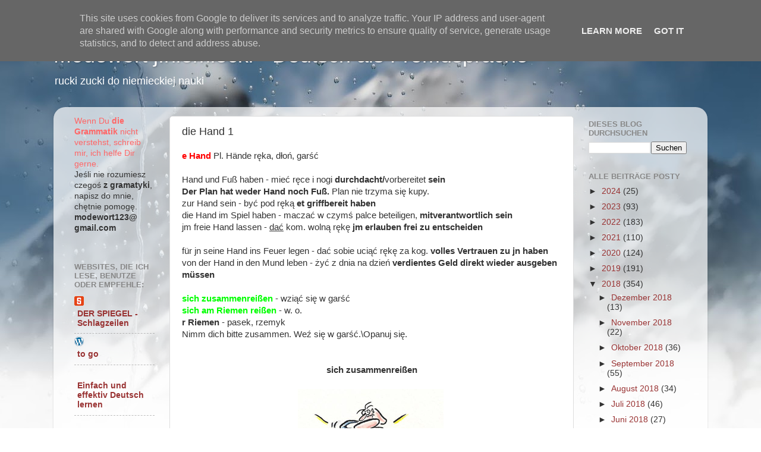

--- FILE ---
content_type: text/html; charset=UTF-8
request_url: https://www.modewort.pl/2018/04/die-hand.html
body_size: 267835
content:
<!DOCTYPE html>
<html class='v2' dir='ltr' lang='de' xmlns='http://www.w3.org/1999/xhtml' xmlns:b='http://www.google.com/2005/gml/b' xmlns:data='http://www.google.com/2005/gml/data' xmlns:expr='http://www.google.com/2005/gml/expr'>
<head>
<link href='https://www.blogger.com/static/v1/widgets/335934321-css_bundle_v2.css' rel='stylesheet' type='text/css'/>
<script async='async' src='//pagead2.googlesyndication.com/pagead/js/adsbygoogle.js'></script>
<script>
  (adsbygoogle = window.adsbygoogle || []).push({
    google_ad_client: "ca-pub-3306808293125731",
    enable_page_level_ads: true
  });
</script>
<meta content='width=1100' name='viewport'/>
<meta content='text/html; charset=UTF-8' http-equiv='Content-Type'/>
<meta content='blogger' name='generator'/>
<link href='https://www.modewort.pl/favicon.ico' rel='icon' type='image/x-icon'/>
<link href='https://www.modewort.pl/2018/04/die-hand.html' rel='canonical'/>
<link rel="alternate" type="application/atom+xml" title="Modewort j.niemiecki - Deutsch als Fremdsprache - Atom" href="https://www.modewort.pl/feeds/posts/default" />
<link rel="alternate" type="application/rss+xml" title="Modewort j.niemiecki - Deutsch als Fremdsprache - RSS" href="https://www.modewort.pl/feeds/posts/default?alt=rss" />
<link rel="service.post" type="application/atom+xml" title="Modewort j.niemiecki - Deutsch als Fremdsprache - Atom" href="https://www.blogger.com/feeds/2054063966020174595/posts/default" />

<link rel="alternate" type="application/atom+xml" title="Modewort j.niemiecki - Deutsch als Fremdsprache - Atom" href="https://www.modewort.pl/feeds/6320779252952934450/comments/default" />
<!--Can't find substitution for tag [blog.ieCssRetrofitLinks]-->
<link href='[data-uri]' rel='image_src'/>
<meta content='https://www.modewort.pl/2018/04/die-hand.html' property='og:url'/>
<meta content='die Hand 1' property='og:title'/>
<meta content='Język niemiecki nauczysz się ze mną bezpłatnie zdania do tłumaczenia słownictwo praktyczny potoczny idiomy egzamin Deutsch Fremdsprache Hammer' property='og:description'/>
<meta content='[data-uri]' property='og:image'/>
<title>Modewort j.niemiecki - Deutsch als Fremdsprache: die Hand 1</title>
<style id='page-skin-1' type='text/css'><!--
/*-----------------------------------------------
Blogger Template Style
Name:     Picture Window
Designer: Blogger
URL:      www.blogger.com
----------------------------------------------- */
/* Content
----------------------------------------------- */
body {
font: normal normal 15px Arial, Tahoma, Helvetica, FreeSans, sans-serif;
color: #333333;
background: #ffffff url(//themes.googleusercontent.com/image?id=1iJBX-a-hBX2tKaDdERpElPUmvb4r5MDX9lEx06AA-UtZIQCYziZg3PFbmOyt-g2sH8Jo) no-repeat fixed top center /* Credit: Blogger */;
}
html body .region-inner {
min-width: 0;
max-width: 100%;
width: auto;
}
.content-outer {
font-size: 90%;
}
a:link {
text-decoration:none;
color: #993333;
}
a:visited {
text-decoration:none;
color: #cc6666;
}
a:hover {
text-decoration:underline;
color: #ff3243;
}
.content-outer {
background: transparent none repeat scroll top left;
-moz-border-radius: 0;
-webkit-border-radius: 0;
-goog-ms-border-radius: 0;
border-radius: 0;
-moz-box-shadow: 0 0 0 rgba(0, 0, 0, .15);
-webkit-box-shadow: 0 0 0 rgba(0, 0, 0, .15);
-goog-ms-box-shadow: 0 0 0 rgba(0, 0, 0, .15);
box-shadow: 0 0 0 rgba(0, 0, 0, .15);
margin: 20px auto;
}
.content-inner {
padding: 0;
}
/* Header
----------------------------------------------- */
.header-outer {
background: rgba(0, 0, 0, 0) none repeat-x scroll top left;
_background-image: none;
color: #ffffff;
-moz-border-radius: 0;
-webkit-border-radius: 0;
-goog-ms-border-radius: 0;
border-radius: 0;
}
.Header img, .Header #header-inner {
-moz-border-radius: 0;
-webkit-border-radius: 0;
-goog-ms-border-radius: 0;
border-radius: 0;
}
.header-inner .Header .titlewrapper,
.header-inner .Header .descriptionwrapper {
padding-left: 0;
padding-right: 0;
}
.Header h1 {
font: normal normal 36px Arial, Tahoma, Helvetica, FreeSans, sans-serif;
text-shadow: 1px 1px 3px rgba(0, 0, 0, 0.3);
}
.Header h1 a {
color: #ffffff;
}
.Header .description {
font-size: 130%;
}
/* Tabs
----------------------------------------------- */
.tabs-inner {
margin: .5em 20px 0;
padding: 0;
}
.tabs-inner .section {
margin: 0;
}
.tabs-inner .widget ul {
padding: 0;
background: rgba(0, 0, 0, 0) none repeat scroll bottom;
-moz-border-radius: 0;
-webkit-border-radius: 0;
-goog-ms-border-radius: 0;
border-radius: 0;
}
.tabs-inner .widget li {
border: none;
}
.tabs-inner .widget li a {
display: inline-block;
padding: .5em 1em;
margin-right: .25em;
color: #ffffff;
font: normal normal 15px Arial, Tahoma, Helvetica, FreeSans, sans-serif;
-moz-border-radius: 10px 10px 0 0;
-webkit-border-top-left-radius: 10px;
-webkit-border-top-right-radius: 10px;
-goog-ms-border-radius: 10px 10px 0 0;
border-radius: 10px 10px 0 0;
background: transparent url(https://resources.blogblog.com/blogblog/data/1kt/transparent/black50.png) repeat scroll top left;
border-right: 1px solid rgba(0, 0, 0, 0);
}
.tabs-inner .widget li:first-child a {
padding-left: 1.25em;
-moz-border-radius-topleft: 10px;
-moz-border-radius-bottomleft: 0;
-webkit-border-top-left-radius: 10px;
-webkit-border-bottom-left-radius: 0;
-goog-ms-border-top-left-radius: 10px;
-goog-ms-border-bottom-left-radius: 0;
border-top-left-radius: 10px;
border-bottom-left-radius: 0;
}
.tabs-inner .widget li.selected a,
.tabs-inner .widget li a:hover {
position: relative;
z-index: 1;
background: rgba(0, 0, 0, 0) url(https://resources.blogblog.com/blogblog/data/1kt/transparent/white80.png) repeat scroll bottom;
color: #993333;
-moz-box-shadow: 0 0 3px rgba(0, 0, 0, .15);
-webkit-box-shadow: 0 0 3px rgba(0, 0, 0, .15);
-goog-ms-box-shadow: 0 0 3px rgba(0, 0, 0, .15);
box-shadow: 0 0 3px rgba(0, 0, 0, .15);
}
/* Headings
----------------------------------------------- */
h2 {
font: bold normal 13px Arial, Tahoma, Helvetica, FreeSans, sans-serif;
text-transform: uppercase;
color: #888888;
margin: .5em 0;
}
/* Main
----------------------------------------------- */
.main-outer {
background: transparent url(https://resources.blogblog.com/blogblog/data/1kt/transparent/white80.png) repeat scroll top left;
-moz-border-radius: 20px 20px 0 0;
-webkit-border-top-left-radius: 20px;
-webkit-border-top-right-radius: 20px;
-webkit-border-bottom-left-radius: 0;
-webkit-border-bottom-right-radius: 0;
-goog-ms-border-radius: 20px 20px 0 0;
border-radius: 20px 20px 0 0;
-moz-box-shadow: 0 1px 3px rgba(0, 0, 0, .15);
-webkit-box-shadow: 0 1px 3px rgba(0, 0, 0, .15);
-goog-ms-box-shadow: 0 1px 3px rgba(0, 0, 0, .15);
box-shadow: 0 1px 3px rgba(0, 0, 0, .15);
}
.main-inner {
padding: 15px 20px 20px;
}
.main-inner .column-center-inner {
padding: 0 0;
}
.main-inner .column-left-inner {
padding-left: 0;
}
.main-inner .column-right-inner {
padding-right: 0;
}
/* Posts
----------------------------------------------- */
h3.post-title {
margin: 0;
font: normal normal 18px Arial, Tahoma, Helvetica, FreeSans, sans-serif;
}
.comments h4 {
margin: 1em 0 0;
font: normal normal 18px Arial, Tahoma, Helvetica, FreeSans, sans-serif;
}
.date-header span {
color: #333333;
}
.post-outer {
background-color: #ffffff;
border: solid 1px #dddddd;
-moz-border-radius: 5px;
-webkit-border-radius: 5px;
border-radius: 5px;
-goog-ms-border-radius: 5px;
padding: 15px 20px;
margin: 0 -20px 20px;
}
.post-body {
line-height: 1.4;
font-size: 110%;
position: relative;
}
.post-header {
margin: 0 0 1.5em;
color: #999999;
line-height: 1.6;
}
.post-footer {
margin: .5em 0 0;
color: #999999;
line-height: 1.6;
}
#blog-pager {
font-size: 140%
}
#comments .comment-author {
padding-top: 1.5em;
border-top: dashed 1px #ccc;
border-top: dashed 1px rgba(128, 128, 128, .5);
background-position: 0 1.5em;
}
#comments .comment-author:first-child {
padding-top: 0;
border-top: none;
}
.avatar-image-container {
margin: .2em 0 0;
}
/* Comments
----------------------------------------------- */
.comments .comments-content .icon.blog-author {
background-repeat: no-repeat;
background-image: url([data-uri]);
}
.comments .comments-content .loadmore a {
border-top: 1px solid #ff3243;
border-bottom: 1px solid #ff3243;
}
.comments .continue {
border-top: 2px solid #ff3243;
}
/* Widgets
----------------------------------------------- */
.widget ul, .widget #ArchiveList ul.flat {
padding: 0;
list-style: none;
}
.widget ul li, .widget #ArchiveList ul.flat li {
border-top: dashed 1px #ccc;
border-top: dashed 1px rgba(128, 128, 128, .5);
}
.widget ul li:first-child, .widget #ArchiveList ul.flat li:first-child {
border-top: none;
}
.widget .post-body ul {
list-style: disc;
}
.widget .post-body ul li {
border: none;
}
/* Footer
----------------------------------------------- */
.footer-outer {
color:#cccccc;
background: transparent url(https://resources.blogblog.com/blogblog/data/1kt/transparent/black50.png) repeat scroll top left;
-moz-border-radius: 0 0 20px 20px;
-webkit-border-top-left-radius: 0;
-webkit-border-top-right-radius: 0;
-webkit-border-bottom-left-radius: 20px;
-webkit-border-bottom-right-radius: 20px;
-goog-ms-border-radius: 0 0 20px 20px;
border-radius: 0 0 20px 20px;
-moz-box-shadow: 0 1px 3px rgba(0, 0, 0, .15);
-webkit-box-shadow: 0 1px 3px rgba(0, 0, 0, .15);
-goog-ms-box-shadow: 0 1px 3px rgba(0, 0, 0, .15);
box-shadow: 0 1px 3px rgba(0, 0, 0, .15);
}
.footer-inner {
padding: 10px 20px 20px;
}
.footer-outer a {
color: #ee98a1;
}
.footer-outer a:visited {
color: #ee7f77;
}
.footer-outer a:hover {
color: #ff3243;
}
.footer-outer .widget h2 {
color: #aaaaaa;
}
/* Mobile
----------------------------------------------- */
html body.mobile {
height: auto;
}
html body.mobile {
min-height: 480px;
background-size: 100% auto;
}
.mobile .body-fauxcolumn-outer {
background: transparent none repeat scroll top left;
}
html .mobile .mobile-date-outer, html .mobile .blog-pager {
border-bottom: none;
background: transparent url(https://resources.blogblog.com/blogblog/data/1kt/transparent/white80.png) repeat scroll top left;
margin-bottom: 10px;
}
.mobile .date-outer {
background: transparent url(https://resources.blogblog.com/blogblog/data/1kt/transparent/white80.png) repeat scroll top left;
}
.mobile .header-outer, .mobile .main-outer,
.mobile .post-outer, .mobile .footer-outer {
-moz-border-radius: 0;
-webkit-border-radius: 0;
-goog-ms-border-radius: 0;
border-radius: 0;
}
.mobile .content-outer,
.mobile .main-outer,
.mobile .post-outer {
background: inherit;
border: none;
}
.mobile .content-outer {
font-size: 100%;
}
.mobile-link-button {
background-color: #993333;
}
.mobile-link-button a:link, .mobile-link-button a:visited {
color: #ffffff;
}
.mobile-index-contents {
color: #333333;
}
.mobile .tabs-inner .PageList .widget-content {
background: rgba(0, 0, 0, 0) url(https://resources.blogblog.com/blogblog/data/1kt/transparent/white80.png) repeat scroll bottom;
color: #993333;
}
.mobile .tabs-inner .PageList .widget-content .pagelist-arrow {
border-left: 1px solid rgba(0, 0, 0, 0);
}
.feed-links {display: none;}
.blog-feeds {display: none;}
--></style>
<style id='template-skin-1' type='text/css'><!--
body {
min-width: 1100px;
}
.content-outer, .content-fauxcolumn-outer, .region-inner {
min-width: 1100px;
max-width: 1100px;
_width: 1100px;
}
.main-inner .columns {
padding-left: 180px;
padding-right: 210px;
}
.main-inner .fauxcolumn-center-outer {
left: 180px;
right: 210px;
/* IE6 does not respect left and right together */
_width: expression(this.parentNode.offsetWidth -
parseInt("180px") -
parseInt("210px") + 'px');
}
.main-inner .fauxcolumn-left-outer {
width: 180px;
}
.main-inner .fauxcolumn-right-outer {
width: 210px;
}
.main-inner .column-left-outer {
width: 180px;
right: 100%;
margin-left: -180px;
}
.main-inner .column-right-outer {
width: 210px;
margin-right: -210px;
}
#layout {
min-width: 0;
}
#layout .content-outer {
min-width: 0;
width: 800px;
}
#layout .region-inner {
min-width: 0;
width: auto;
}
body#layout div.add_widget {
padding: 8px;
}
body#layout div.add_widget a {
margin-left: 32px;
}
--></style>
<style>
    body {background-image:url(\/\/themes.googleusercontent.com\/image?id=1iJBX-a-hBX2tKaDdERpElPUmvb4r5MDX9lEx06AA-UtZIQCYziZg3PFbmOyt-g2sH8Jo);}
    
@media (max-width: 200px) { body {background-image:url(\/\/themes.googleusercontent.com\/image?id=1iJBX-a-hBX2tKaDdERpElPUmvb4r5MDX9lEx06AA-UtZIQCYziZg3PFbmOyt-g2sH8Jo&options=w200);}}
@media (max-width: 400px) and (min-width: 201px) { body {background-image:url(\/\/themes.googleusercontent.com\/image?id=1iJBX-a-hBX2tKaDdERpElPUmvb4r5MDX9lEx06AA-UtZIQCYziZg3PFbmOyt-g2sH8Jo&options=w400);}}
@media (max-width: 800px) and (min-width: 401px) { body {background-image:url(\/\/themes.googleusercontent.com\/image?id=1iJBX-a-hBX2tKaDdERpElPUmvb4r5MDX9lEx06AA-UtZIQCYziZg3PFbmOyt-g2sH8Jo&options=w800);}}
@media (max-width: 1200px) and (min-width: 801px) { body {background-image:url(\/\/themes.googleusercontent.com\/image?id=1iJBX-a-hBX2tKaDdERpElPUmvb4r5MDX9lEx06AA-UtZIQCYziZg3PFbmOyt-g2sH8Jo&options=w1200);}}
/* Last tag covers anything over one higher than the previous max-size cap. */
@media (min-width: 1201px) { body {background-image:url(\/\/themes.googleusercontent.com\/image?id=1iJBX-a-hBX2tKaDdERpElPUmvb4r5MDX9lEx06AA-UtZIQCYziZg3PFbmOyt-g2sH8Jo&options=w1600);}}
  </style>
<script type='text/javascript'>
        (function(i,s,o,g,r,a,m){i['GoogleAnalyticsObject']=r;i[r]=i[r]||function(){
        (i[r].q=i[r].q||[]).push(arguments)},i[r].l=1*new Date();a=s.createElement(o),
        m=s.getElementsByTagName(o)[0];a.async=1;a.src=g;m.parentNode.insertBefore(a,m)
        })(window,document,'script','https://www.google-analytics.com/analytics.js','ga');
        ga('create', 'UA-119527563-1', 'auto', 'blogger');
        ga('blogger.send', 'pageview');
      </script>
<link href='https://www.blogger.com/dyn-css/authorization.css?targetBlogID=2054063966020174595&amp;zx=3414a6da-4c7f-4352-bc8d-3cb524874394' media='none' onload='if(media!=&#39;all&#39;)media=&#39;all&#39;' rel='stylesheet'/><noscript><link href='https://www.blogger.com/dyn-css/authorization.css?targetBlogID=2054063966020174595&amp;zx=3414a6da-4c7f-4352-bc8d-3cb524874394' rel='stylesheet'/></noscript>
<meta name='google-adsense-platform-account' content='ca-host-pub-1556223355139109'/>
<meta name='google-adsense-platform-domain' content='blogspot.com'/>

<!-- data-ad-client=ca-pub-3306808293125731 -->

<script type="text/javascript" language="javascript">
  // Supply ads personalization default for EEA readers
  // See https://www.blogger.com/go/adspersonalization
  adsbygoogle = window.adsbygoogle || [];
  if (typeof adsbygoogle.requestNonPersonalizedAds === 'undefined') {
    adsbygoogle.requestNonPersonalizedAds = 1;
  }
</script>


</head>
<body class='loading variant-open'>
<div id='fb-root'></div>
<script>(function(d, s, id) {
  var js, fjs = d.getElementsByTagName(s)[0];
  if (d.getElementById(id)) return;
  js = d.createElement(s); js.id = id;
  js.src = 'https://connect.facebook.net/pl_PL/sdk.js#xfbml=1& version=v2.12';
  fjs.parentNode.insertBefore(js, fjs);
}(document, 'script', 'facebook-jssdk'));</script>
<div class='navbar no-items section' id='navbar' name='Navbar'>
</div>
<div class='body-fauxcolumns'>
<div class='fauxcolumn-outer body-fauxcolumn-outer'>
<div class='cap-top'>
<div class='cap-left'></div>
<div class='cap-right'></div>
</div>
<div class='fauxborder-left'>
<div class='fauxborder-right'></div>
<div class='fauxcolumn-inner'>
</div>
</div>
<div class='cap-bottom'>
<div class='cap-left'></div>
<div class='cap-right'></div>
</div>
</div>
</div>
<div class='content'>
<div class='content-fauxcolumns'>
<div class='fauxcolumn-outer content-fauxcolumn-outer'>
<div class='cap-top'>
<div class='cap-left'></div>
<div class='cap-right'></div>
</div>
<div class='fauxborder-left'>
<div class='fauxborder-right'></div>
<div class='fauxcolumn-inner'>
</div>
</div>
<div class='cap-bottom'>
<div class='cap-left'></div>
<div class='cap-right'></div>
</div>
</div>
</div>
<div class='content-outer'>
<div class='content-cap-top cap-top'>
<div class='cap-left'></div>
<div class='cap-right'></div>
</div>
<div class='fauxborder-left content-fauxborder-left'>
<div class='fauxborder-right content-fauxborder-right'></div>
<div class='content-inner'>
<header>
<div class='header-outer'>
<div class='header-cap-top cap-top'>
<div class='cap-left'></div>
<div class='cap-right'></div>
</div>
<div class='fauxborder-left header-fauxborder-left'>
<div class='fauxborder-right header-fauxborder-right'></div>
<div class='region-inner header-inner'>
<div class='header section' id='header' name='Header'><div class='widget Header' data-version='1' id='Header1'>
<div id='header-inner'>
<div class='titlewrapper'>
<h1 class='title'>
<a href='https://www.modewort.pl/'>
Modewort j.niemiecki - Deutsch als Fremdsprache
</a>
</h1>
</div>
<div class='descriptionwrapper'>
<p class='description'><span>rucki zucki do niemieckiej nauki</span></p>
</div>
</div>
</div></div>
</div>
</div>
<div class='header-cap-bottom cap-bottom'>
<div class='cap-left'></div>
<div class='cap-right'></div>
</div>
</div>
</header>
<div class='tabs-outer'>
<div class='tabs-cap-top cap-top'>
<div class='cap-left'></div>
<div class='cap-right'></div>
</div>
<div class='fauxborder-left tabs-fauxborder-left'>
<div class='fauxborder-right tabs-fauxborder-right'></div>
<div class='region-inner tabs-inner'>
<div class='tabs no-items section' id='crosscol' name='Spaltenübergreifend'></div>
<div class='tabs no-items section' id='crosscol-overflow' name='Cross-Column 2'></div>
</div>
</div>
<div class='tabs-cap-bottom cap-bottom'>
<div class='cap-left'></div>
<div class='cap-right'></div>
</div>
</div>
<div class='main-outer'>
<div class='main-cap-top cap-top'>
<div class='cap-left'></div>
<div class='cap-right'></div>
</div>
<div class='fauxborder-left main-fauxborder-left'>
<div class='fauxborder-right main-fauxborder-right'></div>
<div class='region-inner main-inner'>
<div class='columns fauxcolumns'>
<div class='fauxcolumn-outer fauxcolumn-center-outer'>
<div class='cap-top'>
<div class='cap-left'></div>
<div class='cap-right'></div>
</div>
<div class='fauxborder-left'>
<div class='fauxborder-right'></div>
<div class='fauxcolumn-inner'>
</div>
</div>
<div class='cap-bottom'>
<div class='cap-left'></div>
<div class='cap-right'></div>
</div>
</div>
<div class='fauxcolumn-outer fauxcolumn-left-outer'>
<div class='cap-top'>
<div class='cap-left'></div>
<div class='cap-right'></div>
</div>
<div class='fauxborder-left'>
<div class='fauxborder-right'></div>
<div class='fauxcolumn-inner'>
</div>
</div>
<div class='cap-bottom'>
<div class='cap-left'></div>
<div class='cap-right'></div>
</div>
</div>
<div class='fauxcolumn-outer fauxcolumn-right-outer'>
<div class='cap-top'>
<div class='cap-left'></div>
<div class='cap-right'></div>
</div>
<div class='fauxborder-left'>
<div class='fauxborder-right'></div>
<div class='fauxcolumn-inner'>
</div>
</div>
<div class='cap-bottom'>
<div class='cap-left'></div>
<div class='cap-right'></div>
</div>
</div>
<!-- corrects IE6 width calculation -->
<div class='columns-inner'>
<div class='column-center-outer'>
<div class='column-center-inner'>
<div class='main section' id='main' name='Hauptbereich'><div class='widget Blog' data-version='1' id='Blog1'>
<div class='blog-posts hfeed'>

          <div class="date-outer">
        

          <div class="date-posts">
        
<div class='post-outer'>
<div class='post hentry uncustomized-post-template' itemprop='blogPost' itemscope='itemscope' itemtype='http://schema.org/BlogPosting'>
<meta content='[data-uri]' itemprop='image_url'/>
<meta content='2054063966020174595' itemprop='blogId'/>
<meta content='6320779252952934450' itemprop='postId'/>
<a name='6320779252952934450'></a>
<h3 class='post-title entry-title' itemprop='name'>
die Hand 1
</h3>
<div class='post-header'>
<div class='post-header-line-1'></div>
</div>
<div class='post-body entry-content' id='post-body-6320779252952934450' itemprop='description articleBody'>
<span style="color: #cc0000;"><b><span style="color: red;">e Hand </span></b></span>Pl. Hände ręka, dłoń, garść<br />
<br />
Hand und Fuß haben - mieć ręce i nogi <b><span style="white-space: nowrap;">durchdacht</span></b><b><span style="white-space: nowrap;">/</span></b><span style="white-space: nowrap;">vorbereitet</span><b><span style="white-space: nowrap;"> sein</span></b><br />
<b><span style="white-space: nowrap;"><b>Der Plan hat weder Hand noch Fuß.</b> </span></b><span style="white-space: nowrap;">Plan nie trzyma się kupy.</span><br />
zur Hand sein - być pod ręką <b>et griffbereit haben</b><br />
die Hand im Spiel haben - maczać w czymś palce <span style="white-space: nowrap;">beteiligen,</span><b><span style="white-space: nowrap;"> </span>mitverantwortlich sein&nbsp; </b><br />
jm freie Hand lassen - <u>dać</u> kom. wolną rękę <b>jm erlauben frei zu entscheiden</b><br />
<br />
für jn seine Hand ins Feuer legen - dać sobie uciąć rękę za kog. <b>volles Vertrauen zu jn haben </b><br />
von der Hand in den Mund leben - żyć z dnia na dzień <b>verdientes Geld direkt wieder ausgeben müssen</b><br />
<br />
<span style="color: lime;"><b>sich zusammenreißen </b></span><b><span style="color: lime;"></span></b>- wziąć się w garść <br />
<b><span style="color: lime;">sich am </span></b><b><span style="color: lime;">Riemen reißen </span></b>- w. o.<b><span style="color: lime;"> </span></b><br />
<b>r Riemen</b> - pasek, rzemyk<br />
Nimm dich bitte zusammen. Weź się w garść.\Opanuj się.<br />
<br />
<br />
<div style="text-align: center;">
<b>sich zusammenreißen</b><br />
<br /></div>
<div style="text-align: center;">
<span style="font-size: xx-small;"><b><img alt="" src="[data-uri]" />&nbsp;</b></span></div>
<div style="text-align: center;">
<br />
<span style="font-size: small;"><b>autor: Aleksander Łukomski</b></span></div>
<div style="text-align: center;">
<span style="font-size: xx-small;"><b>źródło: http://www.radiownet.pl/publikacje/idiomy-polskie-xxv-wziac-sie-w-garsc&nbsp;</b></span></div>
<span style="font-size: small;"><br /></span>
<span style="font-size: small;"><span style="color: #e06666;"><b>skróty </b>- Abkürzungen <a href="https://modewortjniemiecki.blogspot.com/2018/05/skoty-na-blogu-abkurzungen-auf-dem-blog.html" target="_blank">hier</a></span></span><br />
<span style="font-size: xx-small;"><b><span style="color: #e06666;"></span></b></span>
<div style='clear: both;'></div>
</div>
<div class='post-footer'>
<div class='post-footer-line post-footer-line-1'>
<span class='post-author vcard'>
</span>
<span class='post-timestamp'>
am
<meta content='https://www.modewort.pl/2018/04/die-hand.html' itemprop='url'/>
<a class='timestamp-link' href='https://www.modewort.pl/2018/04/die-hand.html' rel='bookmark' title='permanent link'><abbr class='published' itemprop='datePublished' title='2018-04-10T22:11:00+02:00'>10.4.18</abbr></a>
</span>
<span class='post-comment-link'>
</span>
<span class='post-icons'>
</span>
<div class='post-share-buttons goog-inline-block'>
<a class='goog-inline-block share-button sb-email' href='https://www.blogger.com/share-post.g?blogID=2054063966020174595&postID=6320779252952934450&target=email' target='_blank' title='Diesen Post per E-Mail versenden'><span class='share-button-link-text'>Diesen Post per E-Mail versenden</span></a><a class='goog-inline-block share-button sb-blog' href='https://www.blogger.com/share-post.g?blogID=2054063966020174595&postID=6320779252952934450&target=blog' onclick='window.open(this.href, "_blank", "height=270,width=475"); return false;' target='_blank' title='BlogThis!'><span class='share-button-link-text'>BlogThis!</span></a><a class='goog-inline-block share-button sb-twitter' href='https://www.blogger.com/share-post.g?blogID=2054063966020174595&postID=6320779252952934450&target=twitter' target='_blank' title='Auf X teilen'><span class='share-button-link-text'>Auf X teilen</span></a><a class='goog-inline-block share-button sb-facebook' href='https://www.blogger.com/share-post.g?blogID=2054063966020174595&postID=6320779252952934450&target=facebook' onclick='window.open(this.href, "_blank", "height=430,width=640"); return false;' target='_blank' title='In Facebook freigeben'><span class='share-button-link-text'>In Facebook freigeben</span></a><a class='goog-inline-block share-button sb-pinterest' href='https://www.blogger.com/share-post.g?blogID=2054063966020174595&postID=6320779252952934450&target=pinterest' target='_blank' title='Auf Pinterest teilen'><span class='share-button-link-text'>Auf Pinterest teilen</span></a>
</div>
</div>
<div class='post-footer-line post-footer-line-2'>
<span class='post-labels'>
</span>
</div>
<div class='post-footer-line post-footer-line-3'>
<span class='post-location'>
</span>
</div>
</div>
</div>
<div class='comments' id='comments'>
<a name='comments'></a>
<h4>Keine Kommentare:</h4>
<div id='Blog1_comments-block-wrapper'>
<dl class='avatar-comment-indent' id='comments-block'>
</dl>
</div>
<p class='comment-footer'>
<div class='comment-form'>
<a name='comment-form'></a>
<h4 id='comment-post-message'>Kommentar veröffentlichen</h4>
<p>
</p>
<a href='https://www.blogger.com/comment/frame/2054063966020174595?po=6320779252952934450&hl=de&saa=85391&origin=https://www.modewort.pl' id='comment-editor-src'></a>
<iframe allowtransparency='true' class='blogger-iframe-colorize blogger-comment-from-post' frameborder='0' height='410px' id='comment-editor' name='comment-editor' src='' width='100%'></iframe>
<script src='https://www.blogger.com/static/v1/jsbin/2830521187-comment_from_post_iframe.js' type='text/javascript'></script>
<script type='text/javascript'>
      BLOG_CMT_createIframe('https://www.blogger.com/rpc_relay.html');
    </script>
</div>
</p>
</div>
</div>
<div class='inline-ad'>
<script async src="//pagead2.googlesyndication.com/pagead/js/adsbygoogle.js"></script>
<!-- modewortjniemiecki_main_Blog1_1x1_as -->
<ins class="adsbygoogle"
     style="display:block"
     data-ad-client="ca-pub-3306808293125731"
     data-ad-host="ca-host-pub-1556223355139109"
     data-ad-host-channel="L0007"
     data-ad-slot="9512923597"
     data-ad-format="auto"
     data-full-width-responsive="true"></ins>
<script>
(adsbygoogle = window.adsbygoogle || []).push({});
</script>
</div>

        </div></div>
      
</div>
<div class='blog-pager' id='blog-pager'>
<span id='blog-pager-newer-link'>
<a class='blog-pager-newer-link' href='https://www.modewort.pl/2018/04/die-hand-2.html' id='Blog1_blog-pager-newer-link' title='Neuerer Post'>Neuerer Post</a>
</span>
<span id='blog-pager-older-link'>
<a class='blog-pager-older-link' href='https://www.modewort.pl/2018/04/tiere-teil-3.html' id='Blog1_blog-pager-older-link' title='Älterer Post'>Älterer Post</a>
</span>
<a class='home-link' href='https://www.modewort.pl/'>Startseite</a>
</div>
<div class='clear'></div>
<div class='post-feeds'>
<div class='feed-links'>
Abonnieren
<a class='feed-link' href='https://www.modewort.pl/feeds/6320779252952934450/comments/default' target='_blank' type='application/atom+xml'>Kommentare zum Post (Atom)</a>
</div>
</div>
</div><div class='widget PopularPosts' data-version='1' id='PopularPosts1'>
<div class='widget-content popular-posts'>
<ul>
<li>
<div class='item-content'>
<div class='item-title'><a href='https://www.modewort.pl/2019/06/karikatur.html'>Karikatur</a></div>
<div class='item-snippet'>
</div>
</div>
<div style='clear: both;'></div>
</li>
<li>
<div class='item-content'>
<div class='item-title'><a href='https://www.modewort.pl/2019/08/vater-und-sohn-bildergeschichte-2.html'>&#8222;Vater und Sohn&#8220; &#8211; Bildergeschichte 2</a></div>
<div class='item-snippet'>                        &#160;         Schreibe eine Geschichte, die zu den Bildern passt.     Die Wörter in der Tabelle können dir helfen.      ...</div>
</div>
<div style='clear: both;'></div>
</li>
<li>
<div class='item-content'>
<div class='item-title'><a href='https://www.modewort.pl/2019/08/vater-und-sohn-bildergeschichte.html'>&#8222;Vater und Sohn&#8220; &#8211; Bildergeschichte 1</a></div>
<div class='item-snippet'>                          &#160;           Schreibe eine Geschichte, die zu den Bildern passt.     Die Wörter in der Tabelle können dir helfen.  ...</div>
</div>
<div style='clear: both;'></div>
</li>
<li>
<div class='item-content'>
<div class='item-title'><a href='https://www.modewort.pl/2019/09/vater-und-sohn-bildergeschichte-4.html'>"Vater und Sohn" &#8211; Bildergeschichte 4</a></div>
<div class='item-snippet'>                      &#160;         Schreibe eine Geschichte, die zu den Bildern passt.     Die Wörter in der Tabelle können dir helfen.        ...</div>
</div>
<div style='clear: both;'></div>
</li>
<li>
<div class='item-content'>
<div class='item-title'><a href='https://www.modewort.pl/2020/01/vater-und-sohn-bildergeschichte-3.html'>&#8222;Vater und Sohn&#8220; &#8211; Bildergeschichte 3</a></div>
<div class='item-snippet'>                     &#160;         Schreibe eine Geschichte, die zu den Bildern passt.     Die Wörter in der Tabelle können dir helfen.         ...</div>
</div>
<div style='clear: both;'></div>
</li>
</ul>
<div class='clear'></div>
</div>
</div></div>
</div>
</div>
<div class='column-left-outer'>
<div class='column-left-inner'>
<aside>
<div class='sidebar section' id='sidebar-left-1'><div class='widget Text' data-version='1' id='Text3'>
<div class='widget-content'>
<div><span =""  style="color:#ff6666;"><span><span lang="DE">Wenn Du <b>die Grammatik</b> nicht verstehst, schreib mir, ich helfe Dir gerne.</span></span></span></div><div><span><span>Jeśli nie rozumiesz czegoś<b> z gramatyki</b>, napisz do mnie, chętnie pomogę.</span></span> <b>modewort123@  gmail.com              </b></div><br />
</div>
<div class='clear'></div>
</div><div class='widget BlogList' data-version='1' id='BlogList1'>
<h2 class='title'>Websites, die ich lese, benutze oder empfehle:</h2>
<div class='widget-content'>
<div class='blog-list-container' id='BlogList1_container'>
<ul id='BlogList1_blogs'>
<li style='display: block;'>
<div class='blog-icon'>
<img data-lateloadsrc='https://lh3.googleusercontent.com/blogger_img_proxy/AEn0k_vpXlBfaDlbJrJKbSp20oGSNAQpBh5ygNDc0G4tUo3sMpZdGE9TkiAs_-vROht3qtNRBXQlTkS5tJXmoFGQfOwDVft0j0Y=s16-w16-h16' height='16' width='16'/>
</div>
<div class='blog-content'>
<div class='blog-title'>
<a href='https://www.spiegel.de/' target='_blank'>
DER SPIEGEL - Schlagzeilen</a>
</div>
<div class='item-content'>
</div>
</div>
<div style='clear: both;'></div>
</li>
<li style='display: block;'>
<div class='blog-icon'>
<img data-lateloadsrc='https://lh3.googleusercontent.com/blogger_img_proxy/AEn0k_tvoKmaQVhtNxIpgtYnOwl2VUkgVQgUVXfOElvNK3xhRv5-_U7Ml31fPTG7QzllCN2aJHGva4QyU5Gf72cGdfoLCWVXZoQDfUc9rQ=s16-w16-h16' height='16' width='16'/>
</div>
<div class='blog-content'>
<div class='blog-title'>
<a href='https://www.deutsch-to-go.de/' target='_blank'>
to go</a>
</div>
<div class='item-content'>
</div>
</div>
<div style='clear: both;'></div>
</li>
<li style='display: block;'>
<div class='blog-icon'>
<img data-lateloadsrc='https://lh3.googleusercontent.com/blogger_img_proxy/AEn0k_upmzuoCTwdfmpiT1KMSgEDlQl53OtnDNFZmXCkXpxh7w-JSsM05ekH7MgzaS38QlyU2VR3abO3iPhEzgoQ0WbrE05i7sbC2iCS9tcd_w=s16-w16-h16' height='16' width='16'/>
</div>
<div class='blog-content'>
<div class='blog-title'>
<a href='https://www.deutsch-perfekt.com/' target='_blank'>
Einfach und effektiv Deutsch lernen</a>
</div>
<div class='item-content'>
</div>
</div>
<div style='clear: both;'></div>
</li>
<li style='display: block;'>
<div class='blog-icon'>
<img data-lateloadsrc='https://lh3.googleusercontent.com/blogger_img_proxy/AEn0k_sEeawcVbfOy0ZFRyYGbiW24w7U5cgyjc7ZuKYYJ56Hd_RpfpcODFh7pKbtrP86c4K9l66dZLfAJgY11dF1tHyqpnBmv5s=s16-w16-h16' height='16' width='16'/>
</div>
<div class='blog-content'>
<div class='blog-title'>
<a href='https://www.tvtoday.de/tv-programm/' target='_blank'>
TV Programm</a>
</div>
<div class='item-content'>
</div>
</div>
<div style='clear: both;'></div>
</li>
<li style='display: block;'>
<div class='blog-icon'>
<img data-lateloadsrc='https://lh3.googleusercontent.com/blogger_img_proxy/AEn0k_uGfE9O4fheOvW77K_b0mzjF9oMm5F2GbzKTcTQMXo41cYZCyC5Kka3IQvZxYZOMsKqVUHzCQx5TpctQfCIHOlIsLVMgASgxJBBvownjEJQCtMEp4y5XbDfER3EjHT_gDrb=s16-w16-h16' height='16' width='16'/>
</div>
<div class='blog-content'>
<div class='blog-title'>
<a href='https://pl.pons.com/t%C5%82umaczenie?q=sch%C3%BCren&l=depl&in=&lf=de' target='_blank'>
PONS</a>
</div>
<div class='item-content'>
</div>
</div>
<div style='clear: both;'></div>
</li>
<li style='display: block;'>
<div class='blog-icon'>
<img data-lateloadsrc='https://lh3.googleusercontent.com/blogger_img_proxy/[base64]s16-w16-h16' height='16' width='16'/>
</div>
<div class='blog-content'>
<div class='blog-title'>
<a href='https://www.redensarten-index.de/suche.php?suchbegriff=wo+die+Liebe+hinf%C3%A4llt&bool=relevanz&gawoe=an&suchspalte%5B%5D=rart_ou' target='_blank'>
Redensarten</a>
</div>
<div class='item-content'>
</div>
</div>
<div style='clear: both;'></div>
</li>
<li style='display: block;'>
<div class='blog-icon'>
<img data-lateloadsrc='https://lh3.googleusercontent.com/blogger_img_proxy/AEn0k_uDofNwom3WaRtTY8uJBBSSxu7jiy32J5xMeKawCuwFRyVZNLb_rpubm5NRA4jmTkwae_qImXKGSs0WgOEuphNh=s16-w16-h16' height='16' width='16'/>
</div>
<div class='blog-content'>
<div class='blog-title'>
<a href='http://germanin.pl/kalendarz-leksykalny' target='_blank'>
Germanin</a>
</div>
<div class='item-content'>
</div>
</div>
<div style='clear: both;'></div>
</li>
<li style='display: block;'>
<div class='blog-icon'>
<img data-lateloadsrc='https://lh3.googleusercontent.com/blogger_img_proxy/AEn0k_uJh01hELt2wf0n0Hk697qScj3RlreIFP2B586SfMqP9ANXrK9h8McZZ8YaKwgoRYZ72V1mpaaAbpZ1YcyaLtK7wBjS=s16-w16-h16' height='16' width='16'/>
</div>
<div class='blog-content'>
<div class='blog-title'>
<a href='https://www.duden.de/suchen/dudenonline/Freundin' target='_blank'>
Duden</a>
</div>
<div class='item-content'>
</div>
</div>
<div style='clear: both;'></div>
</li>
<li style='display: block;'>
<div class='blog-icon'>
<img data-lateloadsrc='https://lh3.googleusercontent.com/blogger_img_proxy/AEn0k_tgTae6mt0GnSZB_uvknqGTB0mObK8efLHDiO857oE6-2nbcrbuT3Zb71jZDKmUkqkiEKrazCdsUIHP2yVrLjwkeg=s16-w16-h16' height='16' width='16'/>
</div>
<div class='blog-content'>
<div class='blog-title'>
<a href='https://www.dw.com/pl/start/s-11394' target='_blank'>
Deutsche Welle (PL)</a>
</div>
<div class='item-content'>
</div>
</div>
<div style='clear: both;'></div>
</li>
<li style='display: block;'>
<div class='blog-icon'>
<img data-lateloadsrc='https://lh3.googleusercontent.com/blogger_img_proxy/AEn0k_s4sFbsqjUWYym2_fWiT5CcVTFodWewoCm3NWFjIA8ZfnymmdoVs1itlX-oJ5m8wzHqdanDaS6fiwz2WTSs1mVJYdY=s16-w16-h16' height='16' width='16'/>
</div>
<div class='blog-content'>
<div class='blog-title'>
<a href='https://pl.pons.com/t%C5%82umaczenie/angielski-polski/vowel' target='_blank'>
PONS ENGLISCH</a>
</div>
<div class='item-content'>
</div>
</div>
<div style='clear: both;'></div>
</li>
<li style='display: none;'>
<div class='blog-icon'>
<img data-lateloadsrc='https://lh3.googleusercontent.com/blogger_img_proxy/AEn0k_vQFSxTo6CQKJL6ih69kXUll32BgTnK7b_nKWcFqBeAOb6imcKA6Hs4PSkcOBtZwECcaywla4HnlkycJoBJ9DZT7xKsxp78wmKI=s16-w16-h16' height='16' width='16'/>
</div>
<div class='blog-content'>
<div class='blog-title'>
<a href='https://learngerman.dw.com/de/deutsch-lernen-neu/s-9095' target='_blank'>
DEUTSCHE WELLE (DE)</a>
</div>
<div class='item-content'>
</div>
</div>
<div style='clear: both;'></div>
</li>
</ul>
<div class='show-option'>
<span id='BlogList1_show-n' style='display: none;'>
<a href='javascript:void(0)' onclick='return false;'>
10 anzeigen
</a>
</span>
<span id='BlogList1_show-all' style='margin-left: 5px;'>
<a href='javascript:void(0)' onclick='return false;'>
Alle anzeigen
</a>
</span>
</div>
<div class='clear'></div>
</div>
</div>
</div><div class='widget AdSense' data-version='1' id='AdSense2'>
<div class='widget-content'>
<script async src="//pagead2.googlesyndication.com/pagead/js/adsbygoogle.js"></script>
<!-- modewortjniemiecki_sidebar-left-1_AdSense2_1x1_as -->
<ins class="adsbygoogle"
     style="display:block"
     data-ad-client="ca-pub-3306808293125731"
     data-ad-host="ca-host-pub-1556223355139109"
     data-ad-host-channel="L0001"
     data-ad-slot="4569101562"
     data-ad-format="auto"
     data-full-width-responsive="true"></ins>
<script>
(adsbygoogle = window.adsbygoogle || []).push({});
</script>
<div class='clear'></div>
</div>
</div><div class='widget AdSense' data-version='1' id='AdSense3'>
<div class='widget-content'>
<script async src="//pagead2.googlesyndication.com/pagead/js/adsbygoogle.js"></script>
<!-- modewortjniemiecki_sidebar-left-1_AdSense3_1x1_as -->
<ins class="adsbygoogle"
     style="display:block"
     data-ad-client="ca-pub-3306808293125731"
     data-ad-host="ca-host-pub-1556223355139109"
     data-ad-host-channel="L0001"
     data-ad-slot="1635873584"
     data-ad-format="auto"
     data-full-width-responsive="true"></ins>
<script>
(adsbygoogle = window.adsbygoogle || []).push({});
</script>
<div class='clear'></div>
</div>
</div></div>
</aside>
</div>
</div>
<div class='column-right-outer'>
<div class='column-right-inner'>
<aside>
<div class='sidebar section' id='sidebar-right-1'><div class='widget BlogSearch' data-version='1' id='BlogSearch1'>
<h2 class='title'>Dieses Blog durchsuchen</h2>
<div class='widget-content'>
<div id='BlogSearch1_form'>
<form action='https://www.modewort.pl/search' class='gsc-search-box' target='_top'>
<table cellpadding='0' cellspacing='0' class='gsc-search-box'>
<tbody>
<tr>
<td class='gsc-input'>
<input autocomplete='off' class='gsc-input' name='q' size='10' title='search' type='text' value=''/>
</td>
<td class='gsc-search-button'>
<input class='gsc-search-button' title='search' type='submit' value='Suchen'/>
</td>
</tr>
</tbody>
</table>
</form>
</div>
</div>
<div class='clear'></div>
</div><div class='widget BlogArchive' data-version='1' id='BlogArchive1'>
<h2>alle Beiträge Posty</h2>
<div class='widget-content'>
<div id='ArchiveList'>
<div id='BlogArchive1_ArchiveList'>
<ul class='hierarchy'>
<li class='archivedate collapsed'>
<a class='toggle' href='javascript:void(0)'>
<span class='zippy'>

        &#9658;&#160;
      
</span>
</a>
<a class='post-count-link' href='https://www.modewort.pl/2024/'>
2024
</a>
<span class='post-count' dir='ltr'>(25)</span>
<ul class='hierarchy'>
<li class='archivedate collapsed'>
<a class='toggle' href='javascript:void(0)'>
<span class='zippy'>

        &#9658;&#160;
      
</span>
</a>
<a class='post-count-link' href='https://www.modewort.pl/2024/03/'>
März 2024
</a>
<span class='post-count' dir='ltr'>(11)</span>
</li>
</ul>
<ul class='hierarchy'>
<li class='archivedate collapsed'>
<a class='toggle' href='javascript:void(0)'>
<span class='zippy'>

        &#9658;&#160;
      
</span>
</a>
<a class='post-count-link' href='https://www.modewort.pl/2024/01/'>
Januar 2024
</a>
<span class='post-count' dir='ltr'>(14)</span>
</li>
</ul>
</li>
</ul>
<ul class='hierarchy'>
<li class='archivedate collapsed'>
<a class='toggle' href='javascript:void(0)'>
<span class='zippy'>

        &#9658;&#160;
      
</span>
</a>
<a class='post-count-link' href='https://www.modewort.pl/2023/'>
2023
</a>
<span class='post-count' dir='ltr'>(93)</span>
<ul class='hierarchy'>
<li class='archivedate collapsed'>
<a class='toggle' href='javascript:void(0)'>
<span class='zippy'>

        &#9658;&#160;
      
</span>
</a>
<a class='post-count-link' href='https://www.modewort.pl/2023/12/'>
Dezember 2023
</a>
<span class='post-count' dir='ltr'>(9)</span>
</li>
</ul>
<ul class='hierarchy'>
<li class='archivedate collapsed'>
<a class='toggle' href='javascript:void(0)'>
<span class='zippy'>

        &#9658;&#160;
      
</span>
</a>
<a class='post-count-link' href='https://www.modewort.pl/2023/11/'>
November 2023
</a>
<span class='post-count' dir='ltr'>(11)</span>
</li>
</ul>
<ul class='hierarchy'>
<li class='archivedate collapsed'>
<a class='toggle' href='javascript:void(0)'>
<span class='zippy'>

        &#9658;&#160;
      
</span>
</a>
<a class='post-count-link' href='https://www.modewort.pl/2023/10/'>
Oktober 2023
</a>
<span class='post-count' dir='ltr'>(11)</span>
</li>
</ul>
<ul class='hierarchy'>
<li class='archivedate collapsed'>
<a class='toggle' href='javascript:void(0)'>
<span class='zippy'>

        &#9658;&#160;
      
</span>
</a>
<a class='post-count-link' href='https://www.modewort.pl/2023/09/'>
September 2023
</a>
<span class='post-count' dir='ltr'>(1)</span>
</li>
</ul>
<ul class='hierarchy'>
<li class='archivedate collapsed'>
<a class='toggle' href='javascript:void(0)'>
<span class='zippy'>

        &#9658;&#160;
      
</span>
</a>
<a class='post-count-link' href='https://www.modewort.pl/2023/08/'>
August 2023
</a>
<span class='post-count' dir='ltr'>(15)</span>
</li>
</ul>
<ul class='hierarchy'>
<li class='archivedate collapsed'>
<a class='toggle' href='javascript:void(0)'>
<span class='zippy'>

        &#9658;&#160;
      
</span>
</a>
<a class='post-count-link' href='https://www.modewort.pl/2023/07/'>
Juli 2023
</a>
<span class='post-count' dir='ltr'>(12)</span>
</li>
</ul>
<ul class='hierarchy'>
<li class='archivedate collapsed'>
<a class='toggle' href='javascript:void(0)'>
<span class='zippy'>

        &#9658;&#160;
      
</span>
</a>
<a class='post-count-link' href='https://www.modewort.pl/2023/06/'>
Juni 2023
</a>
<span class='post-count' dir='ltr'>(13)</span>
</li>
</ul>
<ul class='hierarchy'>
<li class='archivedate collapsed'>
<a class='toggle' href='javascript:void(0)'>
<span class='zippy'>

        &#9658;&#160;
      
</span>
</a>
<a class='post-count-link' href='https://www.modewort.pl/2023/05/'>
Mai 2023
</a>
<span class='post-count' dir='ltr'>(3)</span>
</li>
</ul>
<ul class='hierarchy'>
<li class='archivedate collapsed'>
<a class='toggle' href='javascript:void(0)'>
<span class='zippy'>

        &#9658;&#160;
      
</span>
</a>
<a class='post-count-link' href='https://www.modewort.pl/2023/04/'>
April 2023
</a>
<span class='post-count' dir='ltr'>(1)</span>
</li>
</ul>
<ul class='hierarchy'>
<li class='archivedate collapsed'>
<a class='toggle' href='javascript:void(0)'>
<span class='zippy'>

        &#9658;&#160;
      
</span>
</a>
<a class='post-count-link' href='https://www.modewort.pl/2023/03/'>
März 2023
</a>
<span class='post-count' dir='ltr'>(7)</span>
</li>
</ul>
<ul class='hierarchy'>
<li class='archivedate collapsed'>
<a class='toggle' href='javascript:void(0)'>
<span class='zippy'>

        &#9658;&#160;
      
</span>
</a>
<a class='post-count-link' href='https://www.modewort.pl/2023/02/'>
Februar 2023
</a>
<span class='post-count' dir='ltr'>(6)</span>
</li>
</ul>
<ul class='hierarchy'>
<li class='archivedate collapsed'>
<a class='toggle' href='javascript:void(0)'>
<span class='zippy'>

        &#9658;&#160;
      
</span>
</a>
<a class='post-count-link' href='https://www.modewort.pl/2023/01/'>
Januar 2023
</a>
<span class='post-count' dir='ltr'>(4)</span>
</li>
</ul>
</li>
</ul>
<ul class='hierarchy'>
<li class='archivedate collapsed'>
<a class='toggle' href='javascript:void(0)'>
<span class='zippy'>

        &#9658;&#160;
      
</span>
</a>
<a class='post-count-link' href='https://www.modewort.pl/2022/'>
2022
</a>
<span class='post-count' dir='ltr'>(183)</span>
<ul class='hierarchy'>
<li class='archivedate collapsed'>
<a class='toggle' href='javascript:void(0)'>
<span class='zippy'>

        &#9658;&#160;
      
</span>
</a>
<a class='post-count-link' href='https://www.modewort.pl/2022/12/'>
Dezember 2022
</a>
<span class='post-count' dir='ltr'>(17)</span>
</li>
</ul>
<ul class='hierarchy'>
<li class='archivedate collapsed'>
<a class='toggle' href='javascript:void(0)'>
<span class='zippy'>

        &#9658;&#160;
      
</span>
</a>
<a class='post-count-link' href='https://www.modewort.pl/2022/11/'>
November 2022
</a>
<span class='post-count' dir='ltr'>(17)</span>
</li>
</ul>
<ul class='hierarchy'>
<li class='archivedate collapsed'>
<a class='toggle' href='javascript:void(0)'>
<span class='zippy'>

        &#9658;&#160;
      
</span>
</a>
<a class='post-count-link' href='https://www.modewort.pl/2022/10/'>
Oktober 2022
</a>
<span class='post-count' dir='ltr'>(15)</span>
</li>
</ul>
<ul class='hierarchy'>
<li class='archivedate collapsed'>
<a class='toggle' href='javascript:void(0)'>
<span class='zippy'>

        &#9658;&#160;
      
</span>
</a>
<a class='post-count-link' href='https://www.modewort.pl/2022/09/'>
September 2022
</a>
<span class='post-count' dir='ltr'>(15)</span>
</li>
</ul>
<ul class='hierarchy'>
<li class='archivedate collapsed'>
<a class='toggle' href='javascript:void(0)'>
<span class='zippy'>

        &#9658;&#160;
      
</span>
</a>
<a class='post-count-link' href='https://www.modewort.pl/2022/08/'>
August 2022
</a>
<span class='post-count' dir='ltr'>(12)</span>
</li>
</ul>
<ul class='hierarchy'>
<li class='archivedate collapsed'>
<a class='toggle' href='javascript:void(0)'>
<span class='zippy'>

        &#9658;&#160;
      
</span>
</a>
<a class='post-count-link' href='https://www.modewort.pl/2022/07/'>
Juli 2022
</a>
<span class='post-count' dir='ltr'>(13)</span>
</li>
</ul>
<ul class='hierarchy'>
<li class='archivedate collapsed'>
<a class='toggle' href='javascript:void(0)'>
<span class='zippy'>

        &#9658;&#160;
      
</span>
</a>
<a class='post-count-link' href='https://www.modewort.pl/2022/06/'>
Juni 2022
</a>
<span class='post-count' dir='ltr'>(12)</span>
</li>
</ul>
<ul class='hierarchy'>
<li class='archivedate collapsed'>
<a class='toggle' href='javascript:void(0)'>
<span class='zippy'>

        &#9658;&#160;
      
</span>
</a>
<a class='post-count-link' href='https://www.modewort.pl/2022/05/'>
Mai 2022
</a>
<span class='post-count' dir='ltr'>(11)</span>
</li>
</ul>
<ul class='hierarchy'>
<li class='archivedate collapsed'>
<a class='toggle' href='javascript:void(0)'>
<span class='zippy'>

        &#9658;&#160;
      
</span>
</a>
<a class='post-count-link' href='https://www.modewort.pl/2022/04/'>
April 2022
</a>
<span class='post-count' dir='ltr'>(20)</span>
</li>
</ul>
<ul class='hierarchy'>
<li class='archivedate collapsed'>
<a class='toggle' href='javascript:void(0)'>
<span class='zippy'>

        &#9658;&#160;
      
</span>
</a>
<a class='post-count-link' href='https://www.modewort.pl/2022/03/'>
März 2022
</a>
<span class='post-count' dir='ltr'>(20)</span>
</li>
</ul>
<ul class='hierarchy'>
<li class='archivedate collapsed'>
<a class='toggle' href='javascript:void(0)'>
<span class='zippy'>

        &#9658;&#160;
      
</span>
</a>
<a class='post-count-link' href='https://www.modewort.pl/2022/02/'>
Februar 2022
</a>
<span class='post-count' dir='ltr'>(26)</span>
</li>
</ul>
<ul class='hierarchy'>
<li class='archivedate collapsed'>
<a class='toggle' href='javascript:void(0)'>
<span class='zippy'>

        &#9658;&#160;
      
</span>
</a>
<a class='post-count-link' href='https://www.modewort.pl/2022/01/'>
Januar 2022
</a>
<span class='post-count' dir='ltr'>(5)</span>
</li>
</ul>
</li>
</ul>
<ul class='hierarchy'>
<li class='archivedate collapsed'>
<a class='toggle' href='javascript:void(0)'>
<span class='zippy'>

        &#9658;&#160;
      
</span>
</a>
<a class='post-count-link' href='https://www.modewort.pl/2021/'>
2021
</a>
<span class='post-count' dir='ltr'>(110)</span>
<ul class='hierarchy'>
<li class='archivedate collapsed'>
<a class='toggle' href='javascript:void(0)'>
<span class='zippy'>

        &#9658;&#160;
      
</span>
</a>
<a class='post-count-link' href='https://www.modewort.pl/2021/12/'>
Dezember 2021
</a>
<span class='post-count' dir='ltr'>(8)</span>
</li>
</ul>
<ul class='hierarchy'>
<li class='archivedate collapsed'>
<a class='toggle' href='javascript:void(0)'>
<span class='zippy'>

        &#9658;&#160;
      
</span>
</a>
<a class='post-count-link' href='https://www.modewort.pl/2021/11/'>
November 2021
</a>
<span class='post-count' dir='ltr'>(8)</span>
</li>
</ul>
<ul class='hierarchy'>
<li class='archivedate collapsed'>
<a class='toggle' href='javascript:void(0)'>
<span class='zippy'>

        &#9658;&#160;
      
</span>
</a>
<a class='post-count-link' href='https://www.modewort.pl/2021/10/'>
Oktober 2021
</a>
<span class='post-count' dir='ltr'>(11)</span>
</li>
</ul>
<ul class='hierarchy'>
<li class='archivedate collapsed'>
<a class='toggle' href='javascript:void(0)'>
<span class='zippy'>

        &#9658;&#160;
      
</span>
</a>
<a class='post-count-link' href='https://www.modewort.pl/2021/09/'>
September 2021
</a>
<span class='post-count' dir='ltr'>(12)</span>
</li>
</ul>
<ul class='hierarchy'>
<li class='archivedate collapsed'>
<a class='toggle' href='javascript:void(0)'>
<span class='zippy'>

        &#9658;&#160;
      
</span>
</a>
<a class='post-count-link' href='https://www.modewort.pl/2021/08/'>
August 2021
</a>
<span class='post-count' dir='ltr'>(8)</span>
</li>
</ul>
<ul class='hierarchy'>
<li class='archivedate collapsed'>
<a class='toggle' href='javascript:void(0)'>
<span class='zippy'>

        &#9658;&#160;
      
</span>
</a>
<a class='post-count-link' href='https://www.modewort.pl/2021/07/'>
Juli 2021
</a>
<span class='post-count' dir='ltr'>(4)</span>
</li>
</ul>
<ul class='hierarchy'>
<li class='archivedate collapsed'>
<a class='toggle' href='javascript:void(0)'>
<span class='zippy'>

        &#9658;&#160;
      
</span>
</a>
<a class='post-count-link' href='https://www.modewort.pl/2021/06/'>
Juni 2021
</a>
<span class='post-count' dir='ltr'>(9)</span>
</li>
</ul>
<ul class='hierarchy'>
<li class='archivedate collapsed'>
<a class='toggle' href='javascript:void(0)'>
<span class='zippy'>

        &#9658;&#160;
      
</span>
</a>
<a class='post-count-link' href='https://www.modewort.pl/2021/05/'>
Mai 2021
</a>
<span class='post-count' dir='ltr'>(12)</span>
</li>
</ul>
<ul class='hierarchy'>
<li class='archivedate collapsed'>
<a class='toggle' href='javascript:void(0)'>
<span class='zippy'>

        &#9658;&#160;
      
</span>
</a>
<a class='post-count-link' href='https://www.modewort.pl/2021/04/'>
April 2021
</a>
<span class='post-count' dir='ltr'>(8)</span>
</li>
</ul>
<ul class='hierarchy'>
<li class='archivedate collapsed'>
<a class='toggle' href='javascript:void(0)'>
<span class='zippy'>

        &#9658;&#160;
      
</span>
</a>
<a class='post-count-link' href='https://www.modewort.pl/2021/03/'>
März 2021
</a>
<span class='post-count' dir='ltr'>(10)</span>
</li>
</ul>
<ul class='hierarchy'>
<li class='archivedate collapsed'>
<a class='toggle' href='javascript:void(0)'>
<span class='zippy'>

        &#9658;&#160;
      
</span>
</a>
<a class='post-count-link' href='https://www.modewort.pl/2021/02/'>
Februar 2021
</a>
<span class='post-count' dir='ltr'>(9)</span>
</li>
</ul>
<ul class='hierarchy'>
<li class='archivedate collapsed'>
<a class='toggle' href='javascript:void(0)'>
<span class='zippy'>

        &#9658;&#160;
      
</span>
</a>
<a class='post-count-link' href='https://www.modewort.pl/2021/01/'>
Januar 2021
</a>
<span class='post-count' dir='ltr'>(11)</span>
</li>
</ul>
</li>
</ul>
<ul class='hierarchy'>
<li class='archivedate collapsed'>
<a class='toggle' href='javascript:void(0)'>
<span class='zippy'>

        &#9658;&#160;
      
</span>
</a>
<a class='post-count-link' href='https://www.modewort.pl/2020/'>
2020
</a>
<span class='post-count' dir='ltr'>(124)</span>
<ul class='hierarchy'>
<li class='archivedate collapsed'>
<a class='toggle' href='javascript:void(0)'>
<span class='zippy'>

        &#9658;&#160;
      
</span>
</a>
<a class='post-count-link' href='https://www.modewort.pl/2020/12/'>
Dezember 2020
</a>
<span class='post-count' dir='ltr'>(13)</span>
</li>
</ul>
<ul class='hierarchy'>
<li class='archivedate collapsed'>
<a class='toggle' href='javascript:void(0)'>
<span class='zippy'>

        &#9658;&#160;
      
</span>
</a>
<a class='post-count-link' href='https://www.modewort.pl/2020/11/'>
November 2020
</a>
<span class='post-count' dir='ltr'>(9)</span>
</li>
</ul>
<ul class='hierarchy'>
<li class='archivedate collapsed'>
<a class='toggle' href='javascript:void(0)'>
<span class='zippy'>

        &#9658;&#160;
      
</span>
</a>
<a class='post-count-link' href='https://www.modewort.pl/2020/10/'>
Oktober 2020
</a>
<span class='post-count' dir='ltr'>(11)</span>
</li>
</ul>
<ul class='hierarchy'>
<li class='archivedate collapsed'>
<a class='toggle' href='javascript:void(0)'>
<span class='zippy'>

        &#9658;&#160;
      
</span>
</a>
<a class='post-count-link' href='https://www.modewort.pl/2020/09/'>
September 2020
</a>
<span class='post-count' dir='ltr'>(9)</span>
</li>
</ul>
<ul class='hierarchy'>
<li class='archivedate collapsed'>
<a class='toggle' href='javascript:void(0)'>
<span class='zippy'>

        &#9658;&#160;
      
</span>
</a>
<a class='post-count-link' href='https://www.modewort.pl/2020/08/'>
August 2020
</a>
<span class='post-count' dir='ltr'>(8)</span>
</li>
</ul>
<ul class='hierarchy'>
<li class='archivedate collapsed'>
<a class='toggle' href='javascript:void(0)'>
<span class='zippy'>

        &#9658;&#160;
      
</span>
</a>
<a class='post-count-link' href='https://www.modewort.pl/2020/07/'>
Juli 2020
</a>
<span class='post-count' dir='ltr'>(9)</span>
</li>
</ul>
<ul class='hierarchy'>
<li class='archivedate collapsed'>
<a class='toggle' href='javascript:void(0)'>
<span class='zippy'>

        &#9658;&#160;
      
</span>
</a>
<a class='post-count-link' href='https://www.modewort.pl/2020/06/'>
Juni 2020
</a>
<span class='post-count' dir='ltr'>(18)</span>
</li>
</ul>
<ul class='hierarchy'>
<li class='archivedate collapsed'>
<a class='toggle' href='javascript:void(0)'>
<span class='zippy'>

        &#9658;&#160;
      
</span>
</a>
<a class='post-count-link' href='https://www.modewort.pl/2020/05/'>
Mai 2020
</a>
<span class='post-count' dir='ltr'>(10)</span>
</li>
</ul>
<ul class='hierarchy'>
<li class='archivedate collapsed'>
<a class='toggle' href='javascript:void(0)'>
<span class='zippy'>

        &#9658;&#160;
      
</span>
</a>
<a class='post-count-link' href='https://www.modewort.pl/2020/04/'>
April 2020
</a>
<span class='post-count' dir='ltr'>(9)</span>
</li>
</ul>
<ul class='hierarchy'>
<li class='archivedate collapsed'>
<a class='toggle' href='javascript:void(0)'>
<span class='zippy'>

        &#9658;&#160;
      
</span>
</a>
<a class='post-count-link' href='https://www.modewort.pl/2020/03/'>
März 2020
</a>
<span class='post-count' dir='ltr'>(8)</span>
</li>
</ul>
<ul class='hierarchy'>
<li class='archivedate collapsed'>
<a class='toggle' href='javascript:void(0)'>
<span class='zippy'>

        &#9658;&#160;
      
</span>
</a>
<a class='post-count-link' href='https://www.modewort.pl/2020/02/'>
Februar 2020
</a>
<span class='post-count' dir='ltr'>(11)</span>
</li>
</ul>
<ul class='hierarchy'>
<li class='archivedate collapsed'>
<a class='toggle' href='javascript:void(0)'>
<span class='zippy'>

        &#9658;&#160;
      
</span>
</a>
<a class='post-count-link' href='https://www.modewort.pl/2020/01/'>
Januar 2020
</a>
<span class='post-count' dir='ltr'>(9)</span>
</li>
</ul>
</li>
</ul>
<ul class='hierarchy'>
<li class='archivedate collapsed'>
<a class='toggle' href='javascript:void(0)'>
<span class='zippy'>

        &#9658;&#160;
      
</span>
</a>
<a class='post-count-link' href='https://www.modewort.pl/2019/'>
2019
</a>
<span class='post-count' dir='ltr'>(191)</span>
<ul class='hierarchy'>
<li class='archivedate collapsed'>
<a class='toggle' href='javascript:void(0)'>
<span class='zippy'>

        &#9658;&#160;
      
</span>
</a>
<a class='post-count-link' href='https://www.modewort.pl/2019/12/'>
Dezember 2019
</a>
<span class='post-count' dir='ltr'>(18)</span>
</li>
</ul>
<ul class='hierarchy'>
<li class='archivedate collapsed'>
<a class='toggle' href='javascript:void(0)'>
<span class='zippy'>

        &#9658;&#160;
      
</span>
</a>
<a class='post-count-link' href='https://www.modewort.pl/2019/11/'>
November 2019
</a>
<span class='post-count' dir='ltr'>(25)</span>
</li>
</ul>
<ul class='hierarchy'>
<li class='archivedate collapsed'>
<a class='toggle' href='javascript:void(0)'>
<span class='zippy'>

        &#9658;&#160;
      
</span>
</a>
<a class='post-count-link' href='https://www.modewort.pl/2019/10/'>
Oktober 2019
</a>
<span class='post-count' dir='ltr'>(16)</span>
</li>
</ul>
<ul class='hierarchy'>
<li class='archivedate collapsed'>
<a class='toggle' href='javascript:void(0)'>
<span class='zippy'>

        &#9658;&#160;
      
</span>
</a>
<a class='post-count-link' href='https://www.modewort.pl/2019/09/'>
September 2019
</a>
<span class='post-count' dir='ltr'>(16)</span>
</li>
</ul>
<ul class='hierarchy'>
<li class='archivedate collapsed'>
<a class='toggle' href='javascript:void(0)'>
<span class='zippy'>

        &#9658;&#160;
      
</span>
</a>
<a class='post-count-link' href='https://www.modewort.pl/2019/08/'>
August 2019
</a>
<span class='post-count' dir='ltr'>(9)</span>
</li>
</ul>
<ul class='hierarchy'>
<li class='archivedate collapsed'>
<a class='toggle' href='javascript:void(0)'>
<span class='zippy'>

        &#9658;&#160;
      
</span>
</a>
<a class='post-count-link' href='https://www.modewort.pl/2019/07/'>
Juli 2019
</a>
<span class='post-count' dir='ltr'>(21)</span>
</li>
</ul>
<ul class='hierarchy'>
<li class='archivedate collapsed'>
<a class='toggle' href='javascript:void(0)'>
<span class='zippy'>

        &#9658;&#160;
      
</span>
</a>
<a class='post-count-link' href='https://www.modewort.pl/2019/06/'>
Juni 2019
</a>
<span class='post-count' dir='ltr'>(10)</span>
</li>
</ul>
<ul class='hierarchy'>
<li class='archivedate collapsed'>
<a class='toggle' href='javascript:void(0)'>
<span class='zippy'>

        &#9658;&#160;
      
</span>
</a>
<a class='post-count-link' href='https://www.modewort.pl/2019/05/'>
Mai 2019
</a>
<span class='post-count' dir='ltr'>(17)</span>
</li>
</ul>
<ul class='hierarchy'>
<li class='archivedate collapsed'>
<a class='toggle' href='javascript:void(0)'>
<span class='zippy'>

        &#9658;&#160;
      
</span>
</a>
<a class='post-count-link' href='https://www.modewort.pl/2019/04/'>
April 2019
</a>
<span class='post-count' dir='ltr'>(18)</span>
</li>
</ul>
<ul class='hierarchy'>
<li class='archivedate collapsed'>
<a class='toggle' href='javascript:void(0)'>
<span class='zippy'>

        &#9658;&#160;
      
</span>
</a>
<a class='post-count-link' href='https://www.modewort.pl/2019/03/'>
März 2019
</a>
<span class='post-count' dir='ltr'>(21)</span>
</li>
</ul>
<ul class='hierarchy'>
<li class='archivedate collapsed'>
<a class='toggle' href='javascript:void(0)'>
<span class='zippy'>

        &#9658;&#160;
      
</span>
</a>
<a class='post-count-link' href='https://www.modewort.pl/2019/02/'>
Februar 2019
</a>
<span class='post-count' dir='ltr'>(5)</span>
</li>
</ul>
<ul class='hierarchy'>
<li class='archivedate collapsed'>
<a class='toggle' href='javascript:void(0)'>
<span class='zippy'>

        &#9658;&#160;
      
</span>
</a>
<a class='post-count-link' href='https://www.modewort.pl/2019/01/'>
Januar 2019
</a>
<span class='post-count' dir='ltr'>(15)</span>
</li>
</ul>
</li>
</ul>
<ul class='hierarchy'>
<li class='archivedate expanded'>
<a class='toggle' href='javascript:void(0)'>
<span class='zippy toggle-open'>

        &#9660;&#160;
      
</span>
</a>
<a class='post-count-link' href='https://www.modewort.pl/2018/'>
2018
</a>
<span class='post-count' dir='ltr'>(354)</span>
<ul class='hierarchy'>
<li class='archivedate collapsed'>
<a class='toggle' href='javascript:void(0)'>
<span class='zippy'>

        &#9658;&#160;
      
</span>
</a>
<a class='post-count-link' href='https://www.modewort.pl/2018/12/'>
Dezember 2018
</a>
<span class='post-count' dir='ltr'>(13)</span>
</li>
</ul>
<ul class='hierarchy'>
<li class='archivedate collapsed'>
<a class='toggle' href='javascript:void(0)'>
<span class='zippy'>

        &#9658;&#160;
      
</span>
</a>
<a class='post-count-link' href='https://www.modewort.pl/2018/11/'>
November 2018
</a>
<span class='post-count' dir='ltr'>(22)</span>
</li>
</ul>
<ul class='hierarchy'>
<li class='archivedate collapsed'>
<a class='toggle' href='javascript:void(0)'>
<span class='zippy'>

        &#9658;&#160;
      
</span>
</a>
<a class='post-count-link' href='https://www.modewort.pl/2018/10/'>
Oktober 2018
</a>
<span class='post-count' dir='ltr'>(36)</span>
</li>
</ul>
<ul class='hierarchy'>
<li class='archivedate collapsed'>
<a class='toggle' href='javascript:void(0)'>
<span class='zippy'>

        &#9658;&#160;
      
</span>
</a>
<a class='post-count-link' href='https://www.modewort.pl/2018/09/'>
September 2018
</a>
<span class='post-count' dir='ltr'>(55)</span>
</li>
</ul>
<ul class='hierarchy'>
<li class='archivedate collapsed'>
<a class='toggle' href='javascript:void(0)'>
<span class='zippy'>

        &#9658;&#160;
      
</span>
</a>
<a class='post-count-link' href='https://www.modewort.pl/2018/08/'>
August 2018
</a>
<span class='post-count' dir='ltr'>(34)</span>
</li>
</ul>
<ul class='hierarchy'>
<li class='archivedate collapsed'>
<a class='toggle' href='javascript:void(0)'>
<span class='zippy'>

        &#9658;&#160;
      
</span>
</a>
<a class='post-count-link' href='https://www.modewort.pl/2018/07/'>
Juli 2018
</a>
<span class='post-count' dir='ltr'>(46)</span>
</li>
</ul>
<ul class='hierarchy'>
<li class='archivedate collapsed'>
<a class='toggle' href='javascript:void(0)'>
<span class='zippy'>

        &#9658;&#160;
      
</span>
</a>
<a class='post-count-link' href='https://www.modewort.pl/2018/06/'>
Juni 2018
</a>
<span class='post-count' dir='ltr'>(27)</span>
</li>
</ul>
<ul class='hierarchy'>
<li class='archivedate collapsed'>
<a class='toggle' href='javascript:void(0)'>
<span class='zippy'>

        &#9658;&#160;
      
</span>
</a>
<a class='post-count-link' href='https://www.modewort.pl/2018/05/'>
Mai 2018
</a>
<span class='post-count' dir='ltr'>(33)</span>
</li>
</ul>
<ul class='hierarchy'>
<li class='archivedate expanded'>
<a class='toggle' href='javascript:void(0)'>
<span class='zippy toggle-open'>

        &#9660;&#160;
      
</span>
</a>
<a class='post-count-link' href='https://www.modewort.pl/2018/04/'>
April 2018
</a>
<span class='post-count' dir='ltr'>(42)</span>
<ul class='posts'>
<li><a href='https://www.modewort.pl/2018/04/mit-b1.html'>&quot;mit&quot; B1</a></li>
<li><a href='https://www.modewort.pl/2018/04/song-manner.html'>Piosenka &quot;Männer&quot;</a></li>
<li><a href='https://www.modewort.pl/2018/04/liebe-2.html'>Liebe 2</a></li>
<li><a href='https://www.modewort.pl/2018/04/alle-2.html'>alle 2</a></li>
<li><a href='https://www.modewort.pl/2018/04/lassen-1-b2.html'>lassen I B2</a></li>
<li><a href='https://www.modewort.pl/2018/04/songs.html'>Songs</a></li>
<li><a href='https://www.modewort.pl/2018/04/der-anruf-2.html'>der Anruf T. II</a></li>
<li><a href='https://www.modewort.pl/2018/04/wann-und-wo.html'>Wann und wo</a></li>
<li><a href='https://www.modewort.pl/2018/04/schwarz-idiome-3.html'>schwarz Idiome 3</a></li>
<li><a href='https://www.modewort.pl/2018/04/schwarz-idiome-2.html'>schwarz Idiome 2</a></li>
<li><a href='https://www.modewort.pl/2018/04/schwarz-idiome-1.html'>schwarz Idiome 1</a></li>
<li><a href='https://www.modewort.pl/2018/04/das-auto-3.html'>das Auto 3</a></li>
<li><a href='https://www.modewort.pl/2018/04/das-auto-2.html'>das Auto 2</a></li>
<li><a href='https://www.modewort.pl/2018/04/durch-a.html'>durch + A</a></li>
<li><a href='https://www.modewort.pl/2018/04/slang-2.html'>Umgangssprache</a></li>
<li><a href='https://www.modewort.pl/2018/04/herz-2-idiome.html'>Herz Idiome 2</a></li>
<li><a href='https://www.modewort.pl/2018/04/menschen-2.html'>Menschen 2</a></li>
<li><a href='https://www.modewort.pl/2018/04/im-hotel.html'>im Hotel</a></li>
<li><a href='https://www.modewort.pl/2018/04/erinnerungen-aus-berlin-2.html'>Wspomnienia z BERLINa 2</a></li>
<li><a href='https://www.modewort.pl/2018/04/wspomnienia-z-berlina-1.html'>Erinnerungen aus BERLIN 1</a></li>
<li><a href='https://www.modewort.pl/2018/04/shopping.html'>das Shopping</a></li>
<li><a href='https://www.modewort.pl/2018/04/der-fu.html'>der Fuß</a></li>
<li><a href='https://www.modewort.pl/2018/04/wolf-1.html'>das Wolfsrudel</a></li>
<li><a href='https://www.modewort.pl/2018/04/reservierung.html'>Reservierung</a></li>
<li><a href='https://www.modewort.pl/2018/04/gehen.html'>gehen</a></li>
<li><a href='https://www.modewort.pl/2018/04/die-sau.html'>die Sau</a></li>
<li><a href='https://www.modewort.pl/2018/04/die-hand-2.html'>die Hand 2</a></li>
<li><a href='https://www.modewort.pl/2018/04/die-hand.html'>die Hand 1</a></li>
<li><a href='https://www.modewort.pl/2018/04/tiere-teil-3.html'>Tiere Teil 3</a></li>
<li><a href='https://www.modewort.pl/2018/04/menschen.html'>Menschen 1</a></li>
<li><a href='https://www.modewort.pl/2018/04/der-bruller.html'>der Brüller</a></li>
<li><a href='https://www.modewort.pl/2018/04/geist-2.html'>Geist 2</a></li>
<li><a href='https://www.modewort.pl/2018/04/wetter-2.html'>Wetter Smalltalk 2</a></li>
<li><a href='https://www.modewort.pl/2018/04/tiere-teil-2.html'>Tiere Teil 2</a></li>
<li><a href='https://www.modewort.pl/2018/04/crazy.html'>crazy</a></li>
<li><a href='https://www.modewort.pl/2018/04/der-geist.html'>Geist T. I</a></li>
<li><a href='https://www.modewort.pl/2018/04/der-alltag.html'>Alltag Smalltalk</a></li>
<li><a href='https://www.modewort.pl/2018/04/sagen.html'>sagen</a></li>
<li><a href='https://www.modewort.pl/2018/04/liebe-sex-slang.html'>Liebe Sex T. I</a></li>
<li><a href='https://www.modewort.pl/2018/04/wetter-smalltalk.html'>Wetter Smalltalk 1</a></li>
<li><a href='https://www.modewort.pl/2018/04/alle.html'>alle 1</a></li>
<li><a href='https://www.modewort.pl/2018/04/reklamation-und-beschwerde.html'>Reklamation und Beschwerde</a></li>
</ul>
</li>
</ul>
<ul class='hierarchy'>
<li class='archivedate collapsed'>
<a class='toggle' href='javascript:void(0)'>
<span class='zippy'>

        &#9658;&#160;
      
</span>
</a>
<a class='post-count-link' href='https://www.modewort.pl/2018/03/'>
März 2018
</a>
<span class='post-count' dir='ltr'>(22)</span>
</li>
</ul>
<ul class='hierarchy'>
<li class='archivedate collapsed'>
<a class='toggle' href='javascript:void(0)'>
<span class='zippy'>

        &#9658;&#160;
      
</span>
</a>
<a class='post-count-link' href='https://www.modewort.pl/2018/02/'>
Februar 2018
</a>
<span class='post-count' dir='ltr'>(9)</span>
</li>
</ul>
<ul class='hierarchy'>
<li class='archivedate collapsed'>
<a class='toggle' href='javascript:void(0)'>
<span class='zippy'>

        &#9658;&#160;
      
</span>
</a>
<a class='post-count-link' href='https://www.modewort.pl/2018/01/'>
Januar 2018
</a>
<span class='post-count' dir='ltr'>(15)</span>
</li>
</ul>
</li>
</ul>
<ul class='hierarchy'>
<li class='archivedate collapsed'>
<a class='toggle' href='javascript:void(0)'>
<span class='zippy'>

        &#9658;&#160;
      
</span>
</a>
<a class='post-count-link' href='https://www.modewort.pl/2017/'>
2017
</a>
<span class='post-count' dir='ltr'>(8)</span>
<ul class='hierarchy'>
<li class='archivedate collapsed'>
<a class='toggle' href='javascript:void(0)'>
<span class='zippy'>

        &#9658;&#160;
      
</span>
</a>
<a class='post-count-link' href='https://www.modewort.pl/2017/12/'>
Dezember 2017
</a>
<span class='post-count' dir='ltr'>(3)</span>
</li>
</ul>
<ul class='hierarchy'>
<li class='archivedate collapsed'>
<a class='toggle' href='javascript:void(0)'>
<span class='zippy'>

        &#9658;&#160;
      
</span>
</a>
<a class='post-count-link' href='https://www.modewort.pl/2017/11/'>
November 2017
</a>
<span class='post-count' dir='ltr'>(1)</span>
</li>
</ul>
<ul class='hierarchy'>
<li class='archivedate collapsed'>
<a class='toggle' href='javascript:void(0)'>
<span class='zippy'>

        &#9658;&#160;
      
</span>
</a>
<a class='post-count-link' href='https://www.modewort.pl/2017/10/'>
Oktober 2017
</a>
<span class='post-count' dir='ltr'>(2)</span>
</li>
</ul>
<ul class='hierarchy'>
<li class='archivedate collapsed'>
<a class='toggle' href='javascript:void(0)'>
<span class='zippy'>

        &#9658;&#160;
      
</span>
</a>
<a class='post-count-link' href='https://www.modewort.pl/2017/09/'>
September 2017
</a>
<span class='post-count' dir='ltr'>(2)</span>
</li>
</ul>
</li>
</ul>
</div>
</div>
<div class='clear'></div>
</div>
</div><div class='widget Label' data-version='1' id='Label1'>
<h2>Kategorien</h2>
<div class='widget-content list-label-widget-content'>
<ul>
<li>
<a dir='ltr' href='https://www.modewort.pl/search/label/Karikaturen'>Karikaturen</a>
<span dir='ltr'>(249)</span>
</li>
<li>
<a dir='ltr' href='https://www.modewort.pl/search/label/cytaty%2FZitate'>cytaty/Zitate</a>
<span dir='ltr'>(77)</span>
</li>
<li>
<a dir='ltr' href='https://www.modewort.pl/search/label/s%C5%82ownik%20obrazkowy%2FBildw%C3%B6rterbuch'>słownik obrazkowy/Bildwörterbuch</a>
<span dir='ltr'>(71)</span>
</li>
<li>
<a dir='ltr' href='https://www.modewort.pl/search/label/radio%20Deutsche%20Welle'>radio Deutsche Welle</a>
<span dir='ltr'>(67)</span>
</li>
<li>
<a dir='ltr' href='https://www.modewort.pl/search/label/piosenki%2FSongs'>piosenki/Songs</a>
<span dir='ltr'>(60)</span>
</li>
<li>
<a dir='ltr' href='https://www.modewort.pl/search/label/s%C5%82%C3%B3wko%2Fdie%20Vokabel'>słówko/die Vokabel</a>
<span dir='ltr'>(57)</span>
</li>
<li>
<a dir='ltr' href='https://www.modewort.pl/search/label/pro%20%26%20contra'>pro &amp; contra</a>
<span dir='ltr'>(53)</span>
</li>
<li>
<a dir='ltr' href='https://www.modewort.pl/search/label/Arbeitsbl%C3%A4tter'>Arbeitsblätter</a>
<span dir='ltr'>(52)</span>
</li>
<li>
<a dir='ltr' href='https://www.modewort.pl/search/label/j.%20praktyczny%2Fpraktisch'>j. praktyczny/praktisch</a>
<span dir='ltr'>(39)</span>
</li>
<li>
<a dir='ltr' href='https://www.modewort.pl/search/label/idiomy%2FIdiome'>idiomy/Idiome</a>
<span dir='ltr'>(37)</span>
</li>
<li>
<a dir='ltr' href='https://www.modewort.pl/search/label/czasowniki%2FVerbe'>czasowniki/Verbe</a>
<span dir='ltr'>(30)</span>
</li>
<li>
<a dir='ltr' href='https://www.modewort.pl/search/label/Dokus'>Dokus</a>
<span dir='ltr'>(27)</span>
</li>
<li>
<a dir='ltr' href='https://www.modewort.pl/search/label/inne%2Fandere'>inne/andere</a>
<span dir='ltr'>(26)</span>
</li>
<li>
<a dir='ltr' href='https://www.modewort.pl/search/label/Inspirationen'>Inspirationen</a>
<span dir='ltr'>(25)</span>
</li>
<li>
<a dir='ltr' href='https://www.modewort.pl/search/label/na%20weso%C5%82o%2Flustig'>na wesoło/lustig</a>
<span dir='ltr'>(18)</span>
</li>
<li>
<a dir='ltr' href='https://www.modewort.pl/search/label/wypracowania%2FAufs%C3%A4tze'>wypracowania/Aufsätze</a>
<span dir='ltr'>(17)</span>
</li>
<li>
<a dir='ltr' href='https://www.modewort.pl/search/label/MATURA'>MATURA</a>
<span dir='ltr'>(16)</span>
</li>
<li>
<a dir='ltr' href='https://www.modewort.pl/search/label/j.%20potoczny%2Fugs.'>j. potoczny/ugs.</a>
<span dir='ltr'>(16)</span>
</li>
<li>
<a dir='ltr' href='https://www.modewort.pl/search/label/%C5%9Bwi%C4%99ta%2FFeste'>święta/Feste</a>
<span dir='ltr'>(15)</span>
</li>
<li>
<a dir='ltr' href='https://www.modewort.pl/search/label/przyimki%2FPr%C3%A4positionen'>przyimki/Präpositionen</a>
<span dir='ltr'>(14)</span>
</li>
<li>
<a dir='ltr' href='https://www.modewort.pl/search/label/Dar%C3%BCber%20spricht%20man%20in%20Deutschland'>Darüber spricht man in Deutschland</a>
<span dir='ltr'>(12)</span>
</li>
<li>
<a dir='ltr' href='https://www.modewort.pl/search/label/Hammer%20Gramma.%2Fgramatyka'>Hammer Gramma./gramatyka</a>
<span dir='ltr'>(11)</span>
</li>
<li>
<a dir='ltr' href='https://www.modewort.pl/search/label/PRAWDZIWE%20HISTORIE'>PRAWDZIWE HISTORIE</a>
<span dir='ltr'>(11)</span>
</li>
<li>
<a dir='ltr' href='https://www.modewort.pl/search/label/WAHRE%20Geschichten'>WAHRE Geschichten</a>
<span dir='ltr'>(10)</span>
</li>
<li>
<a dir='ltr' href='https://www.modewort.pl/search/label/na%20powa%C5%BCnie'>na poważnie</a>
<span dir='ltr'>(8)</span>
</li>
<li>
<a dir='ltr' href='https://www.modewort.pl/search/label/m%C3%B3wi%C4%85%20i%20pisz%C4%85%20o%20Niemczech'>mówią i piszą o Niemczech</a>
<span dir='ltr'>(7)</span>
</li>
<li>
<a dir='ltr' href='https://www.modewort.pl/search/label/Bring%20dich%20weiter%20-%20Videos'>Bring dich weiter - Videos</a>
<span dir='ltr'>(6)</span>
</li>
<li>
<a dir='ltr' href='https://www.modewort.pl/search/label/interessante%20Orte%2Fciekawe%20miejsca'>interessante Orte/ciekawe miejsca</a>
<span dir='ltr'>(6)</span>
</li>
<li>
<a dir='ltr' href='https://www.modewort.pl/search/label/Psychologie'>Psychologie</a>
<span dir='ltr'>(5)</span>
</li>
<li>
<a dir='ltr' href='https://www.modewort.pl/search/label/Vater%20und%20Sohn'>Vater und Sohn</a>
<span dir='ltr'>(5)</span>
</li>
<li>
<a dir='ltr' href='https://www.modewort.pl/search/label/Video-Thema'>Video-Thema</a>
<span dir='ltr'>(5)</span>
</li>
<li>
<a dir='ltr' href='https://www.modewort.pl/search/label/Wie%20lernt%20man%20schnell%20und%20effektiv%3F'>Wie lernt man schnell und effektiv?</a>
<span dir='ltr'>(5)</span>
</li>
<li>
<a dir='ltr' href='https://www.modewort.pl/search/label/r%C3%B3%C5%BCnice%20j%C4%99zykowe'>różnice językowe</a>
<span dir='ltr'>(5)</span>
</li>
<li>
<a dir='ltr' href='https://www.modewort.pl/search/label/%21%20ZDANIA%20z%20WYMOW%C4%84%20-%20VIDEO'>! ZDANIA z WYMOWĄ - VIDEO</a>
<span dir='ltr'>(4)</span>
</li>
<li>
<a dir='ltr' href='https://www.modewort.pl/search/label/Politik%20-%20VIDEOS'>Politik - VIDEOS</a>
<span dir='ltr'>(4)</span>
</li>
<li>
<a dir='ltr' href='https://www.modewort.pl/search/label/przegl%C4%85d%20prasy'>przegląd prasy</a>
<span dir='ltr'>(4)</span>
</li>
<li>
<a dir='ltr' href='https://www.modewort.pl/search/label/Jak%20szybko%20uczy%C4%87%20si%C4%99%20j%C4%99zyka%20obcego%3F'>Jak szybko uczyć się języka obcego?</a>
<span dir='ltr'>(3)</span>
</li>
<li>
<a dir='ltr' href='https://www.modewort.pl/search/label/Lieder%20auf%20Englisch'>Lieder auf Englisch</a>
<span dir='ltr'>(3)</span>
</li>
<li>
<a dir='ltr' href='https://www.modewort.pl/search/label/Schriftsteller%5Cpisarze'>Schriftsteller\pisarze</a>
<span dir='ltr'>(3)</span>
</li>
<li>
<a dir='ltr' href='https://www.modewort.pl/search/label/dla%20opiekunek'>dla opiekunek</a>
<span dir='ltr'>(3)</span>
</li>
<li>
<a dir='ltr' href='https://www.modewort.pl/search/label/Presseschau'>Presseschau</a>
<span dir='ltr'>(2)</span>
</li>
<li>
<a dir='ltr' href='https://www.modewort.pl/search/label/ber%C3%BChmte%20Personen'>berühmte Personen</a>
<span dir='ltr'>(2)</span>
</li>
<li>
<a dir='ltr' href='https://www.modewort.pl/search/label/lingwistyka%2FLinguistik'>lingwistyka/Linguistik</a>
<span dir='ltr'>(2)</span>
</li>
<li>
<a dir='ltr' href='https://www.modewort.pl/search/label/Berlin%20%28De%29'>Berlin (De)</a>
<span dir='ltr'>(1)</span>
</li>
<li>
<a dir='ltr' href='https://www.modewort.pl/search/label/Berlin%20%28j.%20polski%29'>Berlin (j. polski)</a>
<span dir='ltr'>(1)</span>
</li>
<li>
<a dir='ltr' href='https://www.modewort.pl/search/label/Biologie'>Biologie</a>
<span dir='ltr'>(1)</span>
</li>
<li>
<a dir='ltr' href='https://www.modewort.pl/search/label/spannend'>spannend</a>
<span dir='ltr'>(1)</span>
</li>
<li>
<a dir='ltr' href='https://www.modewort.pl/search/label/s%C5%82ownictwo'>słownictwo</a>
<span dir='ltr'>(1)</span>
</li>
<li>
<a dir='ltr' href='https://www.modewort.pl/search/label/znane%20osoby'>znane osoby</a>
<span dir='ltr'>(1)</span>
</li>
</ul>
<div class='clear'></div>
</div>
</div>
</div>
</aside>
</div>
</div>
</div>
<div style='clear: both'></div>
<!-- columns -->
</div>
<!-- main -->
</div>
</div>
<div class='main-cap-bottom cap-bottom'>
<div class='cap-left'></div>
<div class='cap-right'></div>
</div>
</div>
<footer>
<div class='footer-outer'>
<div class='footer-cap-top cap-top'>
<div class='cap-left'></div>
<div class='cap-right'></div>
</div>
<div class='fauxborder-left footer-fauxborder-left'>
<div class='fauxborder-right footer-fauxborder-right'></div>
<div class='region-inner footer-inner'>
<div class='foot no-items section' id='footer-1'></div>
<table border='0' cellpadding='0' cellspacing='0' class='section-columns columns-2'>
<tbody>
<tr>
<td class='first columns-cell'>
<div class='foot section' id='footer-2-1'><div class='widget ContactForm' data-version='1' id='ContactForm1'>
<h2 class='title'>Siehst Du einen Fehler? Schreib es mir!</h2>
<div class='contact-form-widget'>
<div class='form'>
<form name='contact-form'>
<p></p>
Name
<br/>
<input class='contact-form-name' id='ContactForm1_contact-form-name' name='name' size='30' type='text' value=''/>
<p></p>
E-Mail
<span style='font-weight: bolder;'>*</span>
<br/>
<input class='contact-form-email' id='ContactForm1_contact-form-email' name='email' size='30' type='text' value=''/>
<p></p>
Nachricht
<span style='font-weight: bolder;'>*</span>
<br/>
<textarea class='contact-form-email-message' cols='25' id='ContactForm1_contact-form-email-message' name='email-message' rows='5'></textarea>
<p></p>
<input class='contact-form-button contact-form-button-submit' id='ContactForm1_contact-form-submit' type='button' value='Senden'/>
<p></p>
<div style='text-align: center; max-width: 222px; width: 100%'>
<p class='contact-form-error-message' id='ContactForm1_contact-form-error-message'></p>
<p class='contact-form-success-message' id='ContactForm1_contact-form-success-message'></p>
</div>
</form>
</div>
</div>
<div class='clear'></div>
</div><div class='widget PageList' data-version='1' id='PageList1'>
<div class='widget-content'>
<ul>
<li>
<a href='https://www.modewort.pl/'>Zur Startseite</a>
</li>
</ul>
<div class='clear'></div>
</div>
</div></div>
</td>
<td class='columns-cell'>
<div class='foot section' id='footer-2-2'><div class='widget Text' data-version='1' id='Text5'>
<div class='widget-content'>
<p class="MsoNormal"><b><span =""  style="color:#ff6666;"><span lang="DE" style="mso-ansi-language: DE;">Vielen Dank</span><span lang="DE" style="mso-ansi-language: DE;"><span =""  style="color:#ff6666;"> für Deinen Besuch auf meinem Blog.</span></span></span></b><b> Wenn Du einen Beitrag <style="mso-bidi-font-weight: normal;">nützlich findest, schreibe bitte einen Kommentar.</style="mso-bidi-font-weight:></b></p>  <!--[if gte mso 9]><xml>  <w:WordDocument>   <w:View>Normal</w:View>   <w:Zoom>0</w:Zoom>   <w:TrackMoves/>   <w:TrackFormatting/>   <w:HyphenationZone>21</w:HyphenationZone>   <w:PunctuationKerning/>   <w:ValidateAgainstSchemas/>   <w:SaveIfXMLInvalid>false</w:SaveIfXMLInvalid>   <w:IgnoreMixedContent>false</w:IgnoreMixedContent>   <w:AlwaysShowPlaceholderText>false</w:AlwaysShowPlaceholderText>   <w:DoNotPromoteQF/>   <w:LidThemeOther>PL</w:LidThemeOther>   <w:LidThemeAsian>X-NONE</w:LidThemeAsian>   <w:LidThemeComplexScript>X-NONE</w:LidThemeComplexScript>   <w:Compatibility>    <w:BreakWrappedTables/>    <w:SnapToGridInCell/>    <w:WrapTextWithPunct/>    <w:UseAsianBreakRules/>    <w:DontGrowAutofit/>    <w:SplitPgBreakAndParaMark/>    <w:DontVertAlignCellWithSp/>    <w:DontBreakConstrainedForcedTables/>    <w:DontVertAlignInTxbx/>    <w:Word11KerningPairs/>    <w:CachedColBalance/>   </w:Compatibility>   <w:BrowserLevel>MicrosoftInternetExplorer4</w:BrowserLevel>   <m:mathPr>    <m:mathFont m:val="Cambria Math"/>    <m:brkBin m:val="before"/>    <m:brkBinSub m:val="&#45;-"/>    <m:smallFrac m:val="off"/>    <m:dispDef/>    <m:lMargin m:val="0"/>    <m:rMargin m:val="0"/>    <m:defJc m:val="centerGroup"/>    <m:wrapIndent m:val="1440"/>    <m:intLim m:val="subSup"/>    <m:naryLim m:val="undOvr"/>   </m:mathPr></w:WordDocument> </xml><![endif]--><!--[if gte mso 9]><xml>  <w:LatentStyles DefLockedState="false" DefUnhideWhenUsed="true"   DefSemiHidden="true" DefQFormat="false" DefPriority="99"   LatentStyleCount="267">   <w:LsdException Locked="false" Priority="0" SemiHidden="false"    UnhideWhenUsed="false" QFormat="true" Name="Normal"/>   <w:LsdException Locked="false" Priority="9" SemiHidden="false"    UnhideWhenUsed="false" QFormat="true" Name="heading 1"/>   <w:LsdException Locked="false" Priority="9" QFormat="true" Name="heading 2"/>   <w:LsdException Locked="false" Priority="9" QFormat="true" Name="heading 3"/>   <w:LsdException Locked="false" Priority="9" QFormat="true" Name="heading 4"/>   <w:LsdException Locked="false" Priority="9" QFormat="true" Name="heading 5"/>   <w:LsdException Locked="false" Priority="9" QFormat="true" Name="heading 6"/>   <w:LsdException Locked="false" Priority="9" QFormat="true" Name="heading 7"/>   <w:LsdException Locked="false" Priority="9" QFormat="true" Name="heading 8"/>   <w:LsdException Locked="false" Priority="9" QFormat="true" Name="heading 9"/>   <w:LsdException Locked="false" Priority="39" Name="toc 1"/>   <w:LsdException Locked="false" Priority="39" Name="toc 2"/>   <w:LsdException Locked="false" Priority="39" Name="toc 3"/>   <w:LsdException Locked="false" Priority="39" Name="toc 4"/>   <w:LsdException Locked="false" Priority="39" Name="toc 5"/>   <w:LsdException Locked="false" Priority="39" Name="toc 6"/>   <w:LsdException Locked="false" Priority="39" Name="toc 7"/>   <w:LsdException Locked="false" Priority="39" Name="toc 8"/>   <w:LsdException Locked="false" Priority="39" Name="toc 9"/>   <w:LsdException Locked="false" Priority="35" QFormat="true" Name="caption"/>   <w:LsdException Locked="false" Priority="10" SemiHidden="false"    UnhideWhenUsed="false" QFormat="true" Name="Title"/>   <w:LsdException Locked="false" Priority="1" Name="Default Paragraph Font"/>   <w:LsdException Locked="false" Priority="11" SemiHidden="false"    UnhideWhenUsed="false" QFormat="true" Name="Subtitle"/>   <w:LsdException Locked="false" Priority="22" SemiHidden="false"    UnhideWhenUsed="false" QFormat="true" Name="Strong"/>   <w:LsdException Locked="false" Priority="20" SemiHidden="false"    UnhideWhenUsed="false" QFormat="true" Name="Emphasis"/>   <w:LsdException Locked="false" Priority="59" SemiHidden="false"    UnhideWhenUsed="false" Name="Table Grid"/>   <w:LsdException Locked="false" UnhideWhenUsed="false" Name="Placeholder Text"/>   <w:LsdException Locked="false" Priority="1" SemiHidden="false"    UnhideWhenUsed="false" QFormat="true" Name="No Spacing"/>   <w:LsdException Locked="false" Priority="60" SemiHidden="false"    UnhideWhenUsed="false" Name="Light Shading"/>   <w:LsdException Locked="false" Priority="61" SemiHidden="false"    UnhideWhenUsed="false" Name="Light List"/>   <w:LsdException Locked="false" Priority="62" SemiHidden="false"    UnhideWhenUsed="false" Name="Light Grid"/>   <w:LsdException Locked="false" Priority="63" SemiHidden="false"    UnhideWhenUsed="false" Name="Medium Shading 1"/>   <w:LsdException Locked="false" Priority="64" SemiHidden="false"    UnhideWhenUsed="false" Name="Medium Shading 2"/>   <w:LsdException Locked="false" Priority="65" SemiHidden="false"    UnhideWhenUsed="false" Name="Medium List 1"/>   <w:LsdException Locked="false" Priority="66" SemiHidden="false"    UnhideWhenUsed="false" Name="Medium List 2"/>   <w:LsdException Locked="false" Priority="67" SemiHidden="false"    UnhideWhenUsed="false" Name="Medium Grid 1"/>   <w:LsdException Locked="false" Priority="68" SemiHidden="false"    UnhideWhenUsed="false" Name="Medium Grid 2"/>   <w:LsdException Locked="false" Priority="69" SemiHidden="false"    UnhideWhenUsed="false" Name="Medium Grid 3"/>   <w:LsdException Locked="false" Priority="70" SemiHidden="false"    UnhideWhenUsed="false" Name="Dark List"/>   <w:LsdException Locked="false" Priority="71" SemiHidden="false"    UnhideWhenUsed="false" Name="Colorful Shading"/>   <w:LsdException Locked="false" Priority="72" SemiHidden="false"    UnhideWhenUsed="false" Name="Colorful List"/>   <w:LsdException Locked="false" Priority="73" SemiHidden="false"    UnhideWhenUsed="false" Name="Colorful Grid"/>   <w:LsdException Locked="false" Priority="60" SemiHidden="false"    UnhideWhenUsed="false" Name="Light Shading Accent 1"/>   <w:LsdException Locked="false" Priority="61" SemiHidden="false"    UnhideWhenUsed="false" Name="Light List Accent 1"/>   <w:LsdException Locked="false" Priority="62" SemiHidden="false"    UnhideWhenUsed="false" Name="Light Grid Accent 1"/>   <w:LsdException Locked="false" Priority="63" SemiHidden="false"    UnhideWhenUsed="false" Name="Medium Shading 1 Accent 1"/>   <w:LsdException Locked="false" Priority="64" SemiHidden="false"    UnhideWhenUsed="false" Name="Medium Shading 2 Accent 1"/>   <w:LsdException Locked="false" Priority="65" SemiHidden="false"    UnhideWhenUsed="false" Name="Medium List 1 Accent 1"/>   <w:LsdException Locked="false" UnhideWhenUsed="false" Name="Revision"/>   <w:LsdException Locked="false" Priority="34" SemiHidden="false"    UnhideWhenUsed="false" QFormat="true" Name="List Paragraph"/>   <w:LsdException Locked="false" Priority="29" SemiHidden="false"    UnhideWhenUsed="false" QFormat="true" Name="Quote"/>   <w:LsdException Locked="false" Priority="30" SemiHidden="false"    UnhideWhenUsed="false" QFormat="true" Name="Intense Quote"/>   <w:LsdException Locked="false" Priority="66" SemiHidden="false"    UnhideWhenUsed="false" Name="Medium List 2 Accent 1"/>   <w:LsdException Locked="false" Priority="67" SemiHidden="false"    UnhideWhenUsed="false" Name="Medium Grid 1 Accent 1"/>   <w:LsdException Locked="false" Priority="68" SemiHidden="false"    UnhideWhenUsed="false" Name="Medium Grid 2 Accent 1"/>   <w:LsdException Locked="false" Priority="69" SemiHidden="false"    UnhideWhenUsed="false" Name="Medium Grid 3 Accent 1"/>   <w:LsdException Locked="false" Priority="70" SemiHidden="false"    UnhideWhenUsed="false" Name="Dark List Accent 1"/>   <w:LsdException Locked="false" Priority="71" SemiHidden="false"    UnhideWhenUsed="false" Name="Colorful Shading Accent 1"/>   <w:LsdException Locked="false" Priority="72" SemiHidden="false"    UnhideWhenUsed="false" Name="Colorful List Accent 1"/>   <w:LsdException Locked="false" Priority="73" SemiHidden="false"    UnhideWhenUsed="false" Name="Colorful Grid Accent 1"/>   <w:LsdException Locked="false" Priority="60" SemiHidden="false"    UnhideWhenUsed="false" Name="Light Shading Accent 2"/>   <w:LsdException Locked="false" Priority="61" SemiHidden="false"    UnhideWhenUsed="false" Name="Light List Accent 2"/>   <w:LsdException Locked="false" Priority="62" SemiHidden="false"    UnhideWhenUsed="false" Name="Light Grid Accent 2"/>   <w:LsdException Locked="false" Priority="63" SemiHidden="false"    UnhideWhenUsed="false" Name="Medium Shading 1 Accent 2"/>   <w:LsdException Locked="false" Priority="64" SemiHidden="false"    UnhideWhenUsed="false" Name="Medium Shading 2 Accent 2"/>   <w:LsdException Locked="false" Priority="65" SemiHidden="false"    UnhideWhenUsed="false" Name="Medium List 1 Accent 2"/>   <w:LsdException Locked="false" Priority="66" SemiHidden="false"    UnhideWhenUsed="false" Name="Medium List 2 Accent 2"/>   <w:LsdException Locked="false" Priority="67" SemiHidden="false"    UnhideWhenUsed="false" Name="Medium Grid 1 Accent 2"/>   <w:LsdException Locked="false" Priority="68" SemiHidden="false"    UnhideWhenUsed="false" Name="Medium Grid 2 Accent 2"/>   <w:LsdException Locked="false" Priority="69" SemiHidden="false"    UnhideWhenUsed="false" Name="Medium Grid 3 Accent 2"/>   <w:LsdException Locked="false" Priority="70" SemiHidden="false"    UnhideWhenUsed="false" Name="Dark List Accent 2"/>   <w:LsdException Locked="false" Priority="71" SemiHidden="false"    UnhideWhenUsed="false" Name="Colorful Shading Accent 2"/>   <w:LsdException Locked="false" Priority="72" SemiHidden="false"    UnhideWhenUsed="false" Name="Colorful List Accent 2"/>   <w:LsdException Locked="false" Priority="73" SemiHidden="false"    UnhideWhenUsed="false" Name="Colorful Grid Accent 2"/>   <w:LsdException Locked="false" Priority="60" SemiHidden="false"    UnhideWhenUsed="false" Name="Light Shading Accent 3"/>   <w:LsdException Locked="false" Priority="61" SemiHidden="false"    UnhideWhenUsed="false" Name="Light List Accent 3"/>   <w:LsdException Locked="false" Priority="62" SemiHidden="false"    UnhideWhenUsed="false" Name="Light Grid Accent 3"/>   <w:LsdException Locked="false" Priority="63" SemiHidden="false"    UnhideWhenUsed="false" Name="Medium Shading 1 Accent 3"/>   <w:LsdException Locked="false" Priority="64" SemiHidden="false"    UnhideWhenUsed="false" Name="Medium Shading 2 Accent 3"/>   <w:LsdException Locked="false" Priority="65" SemiHidden="false"    UnhideWhenUsed="false" Name="Medium List 1 Accent 3"/>   <w:LsdException Locked="false" Priority="66" SemiHidden="false"    UnhideWhenUsed="false" Name="Medium List 2 Accent 3"/>   <w:LsdException Locked="false" Priority="67" SemiHidden="false"    UnhideWhenUsed="false" Name="Medium Grid 1 Accent 3"/>   <w:LsdException Locked="false" Priority="68" SemiHidden="false"    UnhideWhenUsed="false" Name="Medium Grid 2 Accent 3"/>   <w:LsdException Locked="false" Priority="69" SemiHidden="false"    UnhideWhenUsed="false" Name="Medium Grid 3 Accent 3"/>   <w:LsdException Locked="false" Priority="70" SemiHidden="false"    UnhideWhenUsed="false" Name="Dark List Accent 3"/>   <w:LsdException Locked="false" Priority="71" SemiHidden="false"    UnhideWhenUsed="false" Name="Colorful Shading Accent 3"/>   <w:LsdException Locked="false" Priority="72" SemiHidden="false"    UnhideWhenUsed="false" Name="Colorful List Accent 3"/>   <w:LsdException Locked="false" Priority="73" SemiHidden="false"    UnhideWhenUsed="false" Name="Colorful Grid Accent 3"/>   <w:LsdException Locked="false" Priority="60" SemiHidden="false"    UnhideWhenUsed="false" Name="Light Shading Accent 4"/>   <w:LsdException Locked="false" Priority="61" SemiHidden="false"    UnhideWhenUsed="false" Name="Light List Accent 4"/>   <w:LsdException Locked="false" Priority="62" SemiHidden="false"    UnhideWhenUsed="false" Name="Light Grid Accent 4"/>   <w:LsdException Locked="false" Priority="63" SemiHidden="false"    UnhideWhenUsed="false" Name="Medium Shading 1 Accent 4"/>   <w:LsdException Locked="false" Priority="64" SemiHidden="false"    UnhideWhenUsed="false" Name="Medium Shading 2 Accent 4"/>   <w:LsdException Locked="false" Priority="65" SemiHidden="false"    UnhideWhenUsed="false" Name="Medium List 1 Accent 4"/>   <w:LsdException Locked="false" Priority="66" SemiHidden="false"    UnhideWhenUsed="false" Name="Medium List 2 Accent 4"/>   <w:LsdException Locked="false" Priority="67" SemiHidden="false"    UnhideWhenUsed="false" Name="Medium Grid 1 Accent 4"/>   <w:LsdException Locked="false" Priority="68" SemiHidden="false"    UnhideWhenUsed="false" Name="Medium Grid 2 Accent 4"/>   <w:LsdException Locked="false" Priority="69" SemiHidden="false"    UnhideWhenUsed="false" Name="Medium Grid 3 Accent 4"/>   <w:LsdException Locked="false" Priority="70" SemiHidden="false"    UnhideWhenUsed="false" Name="Dark List Accent 4"/>   <w:LsdException Locked="false" Priority="71" SemiHidden="false"    UnhideWhenUsed="false" Name="Colorful Shading Accent 4"/>   <w:LsdException Locked="false" Priority="72" SemiHidden="false"    UnhideWhenUsed="false" Name="Colorful List Accent 4"/>   <w:LsdException Locked="false" Priority="73" SemiHidden="false"    UnhideWhenUsed="false" Name="Colorful Grid Accent 4"/>   <w:LsdException Locked="false" Priority="60" SemiHidden="false"    UnhideWhenUsed="false" Name="Light Shading Accent 5"/>   <w:LsdException Locked="false" Priority="61" SemiHidden="false"    UnhideWhenUsed="false" Name="Light List Accent 5"/>   <w:LsdException Locked="false" Priority="62" SemiHidden="false"    UnhideWhenUsed="false" Name="Light Grid Accent 5"/>   <w:LsdException Locked="false" Priority="63" SemiHidden="false"    UnhideWhenUsed="false" Name="Medium Shading 1 Accent 5"/>   <w:LsdException Locked="false" Priority="64" SemiHidden="false"    UnhideWhenUsed="false" Name="Medium Shading 2 Accent 5"/>   <w:LsdException Locked="false" Priority="65" SemiHidden="false"    UnhideWhenUsed="false" Name="Medium List 1 Accent 5"/>   <w:LsdException Locked="false" Priority="66" SemiHidden="false"    UnhideWhenUsed="false" Name="Medium List 2 Accent 5"/>   <w:LsdException Locked="false" Priority="67" SemiHidden="false"    UnhideWhenUsed="false" Name="Medium Grid 1 Accent 5"/>   <w:LsdException Locked="false" Priority="68" SemiHidden="false"    UnhideWhenUsed="false" Name="Medium Grid 2 Accent 5"/>   <w:LsdException Locked="false" Priority="69" SemiHidden="false"    UnhideWhenUsed="false" Name="Medium Grid 3 Accent 5"/>   <w:LsdException Locked="false" Priority="70" SemiHidden="false"    UnhideWhenUsed="false" Name="Dark List Accent 5"/>   <w:LsdException Locked="false" Priority="71" SemiHidden="false"    UnhideWhenUsed="false" Name="Colorful Shading Accent 5"/>   <w:LsdException Locked="false" Priority="72" SemiHidden="false"    UnhideWhenUsed="false" Name="Colorful List Accent 5"/>   <w:LsdException Locked="false" Priority="73" SemiHidden="false"    UnhideWhenUsed="false" Name="Colorful Grid Accent 5"/>   <w:LsdException Locked="false" Priority="60" SemiHidden="false"    UnhideWhenUsed="false" Name="Light Shading Accent 6"/>   <w:LsdException Locked="false" Priority="61" SemiHidden="false"    UnhideWhenUsed="false" Name="Light List Accent 6"/>   <w:LsdException Locked="false" Priority="62" SemiHidden="false"    UnhideWhenUsed="false" Name="Light Grid Accent 6"/>   <w:LsdException Locked="false" Priority="63" SemiHidden="false"    UnhideWhenUsed="false" Name="Medium Shading 1 Accent 6"/>   <w:LsdException Locked="false" Priority="64" SemiHidden="false"    UnhideWhenUsed="false" Name="Medium Shading 2 Accent 6"/>   <w:LsdException Locked="false" Priority="65" SemiHidden="false"    UnhideWhenUsed="false" Name="Medium List 1 Accent 6"/>   <w:LsdException Locked="false" Priority="66" SemiHidden="false"    UnhideWhenUsed="false" Name="Medium List 2 Accent 6"/>   <w:LsdException Locked="false" Priority="67" SemiHidden="false"    UnhideWhenUsed="false" Name="Medium Grid 1 Accent 6"/>   <w:LsdException Locked="false" Priority="68" SemiHidden="false"    UnhideWhenUsed="false" Name="Medium Grid 2 Accent 6"/>   <w:LsdException Locked="false" Priority="69" SemiHidden="false"    UnhideWhenUsed="false" Name="Medium Grid 3 Accent 6"/>   <w:LsdException Locked="false" Priority="70" SemiHidden="false"    UnhideWhenUsed="false" Name="Dark List Accent 6"/>   <w:LsdException Locked="false" Priority="71" SemiHidden="false"    UnhideWhenUsed="false" Name="Colorful Shading Accent 6"/>   <w:LsdException Locked="false" Priority="72" SemiHidden="false"    UnhideWhenUsed="false" Name="Colorful List Accent 6"/>   <w:LsdException Locked="false" Priority="73" SemiHidden="false"    UnhideWhenUsed="false" Name="Colorful Grid Accent 6"/>   <w:LsdException Locked="false" Priority="19" SemiHidden="false"    UnhideWhenUsed="false" QFormat="true" Name="Subtle Emphasis"/>   <w:LsdException Locked="false" Priority="21" SemiHidden="false"    UnhideWhenUsed="false" QFormat="true" Name="Intense Emphasis"/>   <w:LsdException Locked="false" Priority="31" SemiHidden="false"    UnhideWhenUsed="false" QFormat="true" Name="Subtle Reference"/>   <w:LsdException Locked="false" Priority="32" SemiHidden="false"    UnhideWhenUsed="false" QFormat="true" Name="Intense Reference"/>   <w:LsdException Locked="false" Priority="33" SemiHidden="false"    UnhideWhenUsed="false" QFormat="true" Name="Book Title"/>   <w:LsdException Locked="false" Priority="37" Name="Bibliography"/>   <w:LsdException Locked="false" Priority="39" QFormat="true" Name="TOC Heading"/>  </w:LatentStyles> </xml><![endif]--><!--[if gte mso 10]> <style>  /* Style Definitions */  table.MsoNormalTable 	{mso-style-name:Standardowy; 	mso-tstyle-rowband-size:0; 	mso-tstyle-colband-size:0; 	mso-style-noshow:yes; 	mso-style-priority:99; 	mso-style-qformat:yes; 	mso-style-parent:""; 	mso-padding-alt:0cm 5.4pt 0cm 5.4pt; 	mso-para-margin-top:0cm; 	mso-para-margin-right:0cm; 	mso-para-margin-bottom:10.0pt; 	mso-para-margin-left:0cm; 	line-height:115%; 	mso-pagination:widow-orphan; 	font-size:11.0pt; 	font-family:"Calibri","sans-serif"; 	mso-ascii-font-family:Calibri; 	mso-ascii-theme-font:minor-latin; 	mso-fareast-font-family:"Times New Roman"; 	mso-fareast-theme-font:minor-fareast; 	mso-hansi-font-family:Calibri; 	mso-hansi-theme-font:minor-latin; 	mso-bidi-font-family:"Times New Roman"; 	mso-bidi-theme-font:minor-bidi;} </style> <![endif]-->
</div>
<div class='clear'></div>
</div><div class='widget Text' data-version='1' id='Text4'>
<div class='widget-content'>
<p class="MsoNormal"><b><span =""  style="color:#e06666;">Dziękuję</span><span =""  style="color:#e06666;">, że odwiedziłeś moją stronę. Jeśli przydał Ci się jakiś post, to proszę napisz o tym w komentarzach.</span></b><br /></p>  <!--[if gte mso 9]><xml>  <w:WordDocument>   <w:View>Normal</w:View>   <w:Zoom>0</w:Zoom>   <w:TrackMoves/>   <w:TrackFormatting/>   <w:HyphenationZone>21</w:HyphenationZone>   <w:PunctuationKerning/>   <w:ValidateAgainstSchemas/>   <w:SaveIfXMLInvalid>false</w:SaveIfXMLInvalid>   <w:IgnoreMixedContent>false</w:IgnoreMixedContent>   <w:AlwaysShowPlaceholderText>false</w:AlwaysShowPlaceholderText>   <w:DoNotPromoteQF/>   <w:LidThemeOther>PL</w:LidThemeOther>   <w:LidThemeAsian>X-NONE</w:LidThemeAsian>   <w:LidThemeComplexScript>X-NONE</w:LidThemeComplexScript>   <w:Compatibility>    <w:BreakWrappedTables/>    <w:SnapToGridInCell/>    <w:WrapTextWithPunct/>    <w:UseAsianBreakRules/>    <w:DontGrowAutofit/>    <w:SplitPgBreakAndParaMark/>    <w:DontVertAlignCellWithSp/>    <w:DontBreakConstrainedForcedTables/>    <w:DontVertAlignInTxbx/>    <w:Word11KerningPairs/>    <w:CachedColBalance/>   </w:Compatibility>   <w:BrowserLevel>MicrosoftInternetExplorer4</w:BrowserLevel>   <m:mathPr>    <m:mathFont m:val="Cambria Math"/>    <m:brkBin m:val="before"/>    <m:brkBinSub m:val="&#45;-"/>    <m:smallFrac m:val="off"/>    <m:dispDef/>    <m:lMargin m:val="0"/>    <m:rMargin m:val="0"/>    <m:defJc m:val="centerGroup"/>    <m:wrapIndent m:val="1440"/>    <m:intLim m:val="subSup"/>    <m:naryLim m:val="undOvr"/>   </m:mathPr></w:WordDocument> </xml><![endif]--><!--[if gte mso 9]><xml>  <w:LatentStyles DefLockedState="false" DefUnhideWhenUsed="true"   DefSemiHidden="true" DefQFormat="false" DefPriority="99"   LatentStyleCount="267">   <w:LsdException Locked="false" Priority="0" SemiHidden="false"    UnhideWhenUsed="false" QFormat="true" Name="Normal"/>   <w:LsdException Locked="false" Priority="9" SemiHidden="false"    UnhideWhenUsed="false" QFormat="true" Name="heading 1"/>   <w:LsdException Locked="false" Priority="9" QFormat="true" Name="heading 2"/>   <w:LsdException Locked="false" Priority="9" QFormat="true" Name="heading 3"/>   <w:LsdException Locked="false" Priority="9" QFormat="true" Name="heading 4"/>   <w:LsdException Locked="false" Priority="9" QFormat="true" Name="heading 5"/>   <w:LsdException Locked="false" Priority="9" QFormat="true" Name="heading 6"/>   <w:LsdException Locked="false" Priority="9" QFormat="true" Name="heading 7"/>   <w:LsdException Locked="false" Priority="9" QFormat="true" Name="heading 8"/>   <w:LsdException Locked="false" Priority="9" QFormat="true" Name="heading 9"/>   <w:LsdException Locked="false" Priority="39" Name="toc 1"/>   <w:LsdException Locked="false" Priority="39" Name="toc 2"/>   <w:LsdException Locked="false" Priority="39" Name="toc 3"/>   <w:LsdException Locked="false" Priority="39" Name="toc 4"/>   <w:LsdException Locked="false" Priority="39" Name="toc 5"/>   <w:LsdException Locked="false" Priority="39" Name="toc 6"/>   <w:LsdException Locked="false" Priority="39" Name="toc 7"/>   <w:LsdException Locked="false" Priority="39" Name="toc 8"/>   <w:LsdException Locked="false" Priority="39" Name="toc 9"/>   <w:LsdException Locked="false" Priority="35" QFormat="true" Name="caption"/>   <w:LsdException Locked="false" Priority="10" SemiHidden="false"    UnhideWhenUsed="false" QFormat="true" Name="Title"/>   <w:LsdException Locked="false" Priority="1" Name="Default Paragraph Font"/>   <w:LsdException Locked="false" Priority="11" SemiHidden="false"    UnhideWhenUsed="false" QFormat="true" Name="Subtitle"/>   <w:LsdException Locked="false" Priority="22" SemiHidden="false"    UnhideWhenUsed="false" QFormat="true" Name="Strong"/>   <w:LsdException Locked="false" Priority="20" SemiHidden="false"    UnhideWhenUsed="false" QFormat="true" Name="Emphasis"/>   <w:LsdException Locked="false" Priority="59" SemiHidden="false"    UnhideWhenUsed="false" Name="Table Grid"/>   <w:LsdException Locked="false" UnhideWhenUsed="false" Name="Placeholder Text"/>   <w:LsdException Locked="false" Priority="1" SemiHidden="false"    UnhideWhenUsed="false" QFormat="true" Name="No Spacing"/>   <w:LsdException Locked="false" Priority="60" SemiHidden="false"    UnhideWhenUsed="false" Name="Light Shading"/>   <w:LsdException Locked="false" Priority="61" SemiHidden="false"    UnhideWhenUsed="false" Name="Light List"/>   <w:LsdException Locked="false" Priority="62" SemiHidden="false"    UnhideWhenUsed="false" Name="Light Grid"/>   <w:LsdException Locked="false" Priority="63" SemiHidden="false"    UnhideWhenUsed="false" Name="Medium Shading 1"/>   <w:LsdException Locked="false" Priority="64" SemiHidden="false"    UnhideWhenUsed="false" Name="Medium Shading 2"/>   <w:LsdException Locked="false" Priority="65" SemiHidden="false"    UnhideWhenUsed="false" Name="Medium List 1"/>   <w:LsdException Locked="false" Priority="66" SemiHidden="false"    UnhideWhenUsed="false" Name="Medium List 2"/>   <w:LsdException Locked="false" Priority="67" SemiHidden="false"    UnhideWhenUsed="false" Name="Medium Grid 1"/>   <w:LsdException Locked="false" Priority="68" SemiHidden="false"    UnhideWhenUsed="false" Name="Medium Grid 2"/>   <w:LsdException Locked="false" Priority="69" SemiHidden="false"    UnhideWhenUsed="false" Name="Medium Grid 3"/>   <w:LsdException Locked="false" Priority="70" SemiHidden="false"    UnhideWhenUsed="false" Name="Dark List"/>   <w:LsdException Locked="false" Priority="71" SemiHidden="false"    UnhideWhenUsed="false" Name="Colorful Shading"/>   <w:LsdException Locked="false" Priority="72" SemiHidden="false"    UnhideWhenUsed="false" Name="Colorful List"/>   <w:LsdException Locked="false" Priority="73" SemiHidden="false"    UnhideWhenUsed="false" Name="Colorful Grid"/>   <w:LsdException Locked="false" Priority="60" SemiHidden="false"    UnhideWhenUsed="false" Name="Light Shading Accent 1"/>   <w:LsdException Locked="false" Priority="61" SemiHidden="false"    UnhideWhenUsed="false" Name="Light List Accent 1"/>   <w:LsdException Locked="false" Priority="62" SemiHidden="false"    UnhideWhenUsed="false" Name="Light Grid Accent 1"/>   <w:LsdException Locked="false" Priority="63" SemiHidden="false"    UnhideWhenUsed="false" Name="Medium Shading 1 Accent 1"/>   <w:LsdException Locked="false" Priority="64" SemiHidden="false"    UnhideWhenUsed="false" Name="Medium Shading 2 Accent 1"/>   <w:LsdException Locked="false" Priority="65" SemiHidden="false"    UnhideWhenUsed="false" Name="Medium List 1 Accent 1"/>   <w:LsdException Locked="false" UnhideWhenUsed="false" Name="Revision"/>   <w:LsdException Locked="false" Priority="34" SemiHidden="false"    UnhideWhenUsed="false" QFormat="true" Name="List Paragraph"/>   <w:LsdException Locked="false" Priority="29" SemiHidden="false"    UnhideWhenUsed="false" QFormat="true" Name="Quote"/>   <w:LsdException Locked="false" Priority="30" SemiHidden="false"    UnhideWhenUsed="false" QFormat="true" Name="Intense Quote"/>   <w:LsdException Locked="false" Priority="66" SemiHidden="false"    UnhideWhenUsed="false" Name="Medium List 2 Accent 1"/>   <w:LsdException Locked="false" Priority="67" SemiHidden="false"    UnhideWhenUsed="false" Name="Medium Grid 1 Accent 1"/>   <w:LsdException Locked="false" Priority="68" SemiHidden="false"    UnhideWhenUsed="false" Name="Medium Grid 2 Accent 1"/>   <w:LsdException Locked="false" Priority="69" SemiHidden="false"    UnhideWhenUsed="false" Name="Medium Grid 3 Accent 1"/>   <w:LsdException Locked="false" Priority="70" SemiHidden="false"    UnhideWhenUsed="false" Name="Dark List Accent 1"/>   <w:LsdException Locked="false" Priority="71" SemiHidden="false"    UnhideWhenUsed="false" Name="Colorful Shading Accent 1"/>   <w:LsdException Locked="false" Priority="72" SemiHidden="false"    UnhideWhenUsed="false" Name="Colorful List Accent 1"/>   <w:LsdException Locked="false" Priority="73" SemiHidden="false"    UnhideWhenUsed="false" Name="Colorful Grid Accent 1"/>   <w:LsdException Locked="false" Priority="60" SemiHidden="false"    UnhideWhenUsed="false" Name="Light Shading Accent 2"/>   <w:LsdException Locked="false" Priority="61" SemiHidden="false"    UnhideWhenUsed="false" Name="Light List Accent 2"/>   <w:LsdException Locked="false" Priority="62" SemiHidden="false"    UnhideWhenUsed="false" Name="Light Grid Accent 2"/>   <w:LsdException Locked="false" Priority="63" SemiHidden="false"    UnhideWhenUsed="false" Name="Medium Shading 1 Accent 2"/>   <w:LsdException Locked="false" Priority="64" SemiHidden="false"    UnhideWhenUsed="false" Name="Medium Shading 2 Accent 2"/>   <w:LsdException Locked="false" Priority="65" SemiHidden="false"    UnhideWhenUsed="false" Name="Medium List 1 Accent 2"/>   <w:LsdException Locked="false" Priority="66" SemiHidden="false"    UnhideWhenUsed="false" Name="Medium List 2 Accent 2"/>   <w:LsdException Locked="false" Priority="67" SemiHidden="false"    UnhideWhenUsed="false" Name="Medium Grid 1 Accent 2"/>   <w:LsdException Locked="false" Priority="68" SemiHidden="false"    UnhideWhenUsed="false" Name="Medium Grid 2 Accent 2"/>   <w:LsdException Locked="false" Priority="69" SemiHidden="false"    UnhideWhenUsed="false" Name="Medium Grid 3 Accent 2"/>   <w:LsdException Locked="false" Priority="70" SemiHidden="false"    UnhideWhenUsed="false" Name="Dark List Accent 2"/>   <w:LsdException Locked="false" Priority="71" SemiHidden="false"    UnhideWhenUsed="false" Name="Colorful Shading Accent 2"/>   <w:LsdException Locked="false" Priority="72" SemiHidden="false"    UnhideWhenUsed="false" Name="Colorful List Accent 2"/>   <w:LsdException Locked="false" Priority="73" SemiHidden="false"    UnhideWhenUsed="false" Name="Colorful Grid Accent 2"/>   <w:LsdException Locked="false" Priority="60" SemiHidden="false"    UnhideWhenUsed="false" Name="Light Shading Accent 3"/>   <w:LsdException Locked="false" Priority="61" SemiHidden="false"    UnhideWhenUsed="false" Name="Light List Accent 3"/>   <w:LsdException Locked="false" Priority="62" SemiHidden="false"    UnhideWhenUsed="false" Name="Light Grid Accent 3"/>   <w:LsdException Locked="false" Priority="63" SemiHidden="false"    UnhideWhenUsed="false" Name="Medium Shading 1 Accent 3"/>   <w:LsdException Locked="false" Priority="64" SemiHidden="false"    UnhideWhenUsed="false" Name="Medium Shading 2 Accent 3"/>   <w:LsdException Locked="false" Priority="65" SemiHidden="false"    UnhideWhenUsed="false" Name="Medium List 1 Accent 3"/>   <w:LsdException Locked="false" Priority="66" SemiHidden="false"    UnhideWhenUsed="false" Name="Medium List 2 Accent 3"/>   <w:LsdException Locked="false" Priority="67" SemiHidden="false"    UnhideWhenUsed="false" Name="Medium Grid 1 Accent 3"/>   <w:LsdException Locked="false" Priority="68" SemiHidden="false"    UnhideWhenUsed="false" Name="Medium Grid 2 Accent 3"/>   <w:LsdException Locked="false" Priority="69" SemiHidden="false"    UnhideWhenUsed="false" Name="Medium Grid 3 Accent 3"/>   <w:LsdException Locked="false" Priority="70" SemiHidden="false"    UnhideWhenUsed="false" Name="Dark List Accent 3"/>   <w:LsdException Locked="false" Priority="71" SemiHidden="false"    UnhideWhenUsed="false" Name="Colorful Shading Accent 3"/>   <w:LsdException Locked="false" Priority="72" SemiHidden="false"    UnhideWhenUsed="false" Name="Colorful List Accent 3"/>   <w:LsdException Locked="false" Priority="73" SemiHidden="false"    UnhideWhenUsed="false" Name="Colorful Grid Accent 3"/>   <w:LsdException Locked="false" Priority="60" SemiHidden="false"    UnhideWhenUsed="false" Name="Light Shading Accent 4"/>   <w:LsdException Locked="false" Priority="61" SemiHidden="false"    UnhideWhenUsed="false" Name="Light List Accent 4"/>   <w:LsdException Locked="false" Priority="62" SemiHidden="false"    UnhideWhenUsed="false" Name="Light Grid Accent 4"/>   <w:LsdException Locked="false" Priority="63" SemiHidden="false"    UnhideWhenUsed="false" Name="Medium Shading 1 Accent 4"/>   <w:LsdException Locked="false" Priority="64" SemiHidden="false"    UnhideWhenUsed="false" Name="Medium Shading 2 Accent 4"/>   <w:LsdException Locked="false" Priority="65" SemiHidden="false"    UnhideWhenUsed="false" Name="Medium List 1 Accent 4"/>   <w:LsdException Locked="false" Priority="66" SemiHidden="false"    UnhideWhenUsed="false" Name="Medium List 2 Accent 4"/>   <w:LsdException Locked="false" Priority="67" SemiHidden="false"    UnhideWhenUsed="false" Name="Medium Grid 1 Accent 4"/>   <w:LsdException Locked="false" Priority="68" SemiHidden="false"    UnhideWhenUsed="false" Name="Medium Grid 2 Accent 4"/>   <w:LsdException Locked="false" Priority="69" SemiHidden="false"    UnhideWhenUsed="false" Name="Medium Grid 3 Accent 4"/>   <w:LsdException Locked="false" Priority="70" SemiHidden="false"    UnhideWhenUsed="false" Name="Dark List Accent 4"/>   <w:LsdException Locked="false" Priority="71" SemiHidden="false"    UnhideWhenUsed="false" Name="Colorful Shading Accent 4"/>   <w:LsdException Locked="false" Priority="72" SemiHidden="false"    UnhideWhenUsed="false" Name="Colorful List Accent 4"/>   <w:LsdException Locked="false" Priority="73" SemiHidden="false"    UnhideWhenUsed="false" Name="Colorful Grid Accent 4"/>   <w:LsdException Locked="false" Priority="60" SemiHidden="false"    UnhideWhenUsed="false" Name="Light Shading Accent 5"/>   <w:LsdException Locked="false" Priority="61" SemiHidden="false"    UnhideWhenUsed="false" Name="Light List Accent 5"/>   <w:LsdException Locked="false" Priority="62" SemiHidden="false"    UnhideWhenUsed="false" Name="Light Grid Accent 5"/>   <w:LsdException Locked="false" Priority="63" SemiHidden="false"    UnhideWhenUsed="false" Name="Medium Shading 1 Accent 5"/>   <w:LsdException Locked="false" Priority="64" SemiHidden="false"    UnhideWhenUsed="false" Name="Medium Shading 2 Accent 5"/>   <w:LsdException Locked="false" Priority="65" SemiHidden="false"    UnhideWhenUsed="false" Name="Medium List 1 Accent 5"/>   <w:LsdException Locked="false" Priority="66" SemiHidden="false"    UnhideWhenUsed="false" Name="Medium List 2 Accent 5"/>   <w:LsdException Locked="false" Priority="67" SemiHidden="false"    UnhideWhenUsed="false" Name="Medium Grid 1 Accent 5"/>   <w:LsdException Locked="false" Priority="68" SemiHidden="false"    UnhideWhenUsed="false" Name="Medium Grid 2 Accent 5"/>   <w:LsdException Locked="false" Priority="69" SemiHidden="false"    UnhideWhenUsed="false" Name="Medium Grid 3 Accent 5"/>   <w:LsdException Locked="false" Priority="70" SemiHidden="false"    UnhideWhenUsed="false" Name="Dark List Accent 5"/>   <w:LsdException Locked="false" Priority="71" SemiHidden="false"    UnhideWhenUsed="false" Name="Colorful Shading Accent 5"/>   <w:LsdException Locked="false" Priority="72" SemiHidden="false"    UnhideWhenUsed="false" Name="Colorful List Accent 5"/>   <w:LsdException Locked="false" Priority="73" SemiHidden="false"    UnhideWhenUsed="false" Name="Colorful Grid Accent 5"/>   <w:LsdException Locked="false" Priority="60" SemiHidden="false"    UnhideWhenUsed="false" Name="Light Shading Accent 6"/>   <w:LsdException Locked="false" Priority="61" SemiHidden="false"    UnhideWhenUsed="false" Name="Light List Accent 6"/>   <w:LsdException Locked="false" Priority="62" SemiHidden="false"    UnhideWhenUsed="false" Name="Light Grid Accent 6"/>   <w:LsdException Locked="false" Priority="63" SemiHidden="false"    UnhideWhenUsed="false" Name="Medium Shading 1 Accent 6"/>   <w:LsdException Locked="false" Priority="64" SemiHidden="false"    UnhideWhenUsed="false" Name="Medium Shading 2 Accent 6"/>   <w:LsdException Locked="false" Priority="65" SemiHidden="false"    UnhideWhenUsed="false" Name="Medium List 1 Accent 6"/>   <w:LsdException Locked="false" Priority="66" SemiHidden="false"    UnhideWhenUsed="false" Name="Medium List 2 Accent 6"/>   <w:LsdException Locked="false" Priority="67" SemiHidden="false"    UnhideWhenUsed="false" Name="Medium Grid 1 Accent 6"/>   <w:LsdException Locked="false" Priority="68" SemiHidden="false"    UnhideWhenUsed="false" Name="Medium Grid 2 Accent 6"/>   <w:LsdException Locked="false" Priority="69" SemiHidden="false"    UnhideWhenUsed="false" Name="Medium Grid 3 Accent 6"/>   <w:LsdException Locked="false" Priority="70" SemiHidden="false"    UnhideWhenUsed="false" Name="Dark List Accent 6"/>   <w:LsdException Locked="false" Priority="71" SemiHidden="false"    UnhideWhenUsed="false" Name="Colorful Shading Accent 6"/>   <w:LsdException Locked="false" Priority="72" SemiHidden="false"    UnhideWhenUsed="false" Name="Colorful List Accent 6"/>   <w:LsdException Locked="false" Priority="73" SemiHidden="false"    UnhideWhenUsed="false" Name="Colorful Grid Accent 6"/>   <w:LsdException Locked="false" Priority="19" SemiHidden="false"    UnhideWhenUsed="false" QFormat="true" Name="Subtle Emphasis"/>   <w:LsdException Locked="false" Priority="21" SemiHidden="false"    UnhideWhenUsed="false" QFormat="true" Name="Intense Emphasis"/>   <w:LsdException Locked="false" Priority="31" SemiHidden="false"    UnhideWhenUsed="false" QFormat="true" Name="Subtle Reference"/>   <w:LsdException Locked="false" Priority="32" SemiHidden="false"    UnhideWhenUsed="false" QFormat="true" Name="Intense Reference"/>   <w:LsdException Locked="false" Priority="33" SemiHidden="false"    UnhideWhenUsed="false" QFormat="true" Name="Book Title"/>   <w:LsdException Locked="false" Priority="37" Name="Bibliography"/>   <w:LsdException Locked="false" Priority="39" QFormat="true" Name="TOC Heading"/>  </w:LatentStyles> </xml><![endif]--><!--[if gte mso 10]> <style>  /* Style Definitions */  table.MsoNormalTable 	{mso-style-name:Standardowy; 	mso-tstyle-rowband-size:0; 	mso-tstyle-colband-size:0; 	mso-style-noshow:yes; 	mso-style-priority:99; 	mso-style-qformat:yes; 	mso-style-parent:""; 	mso-padding-alt:0cm 5.4pt 0cm 5.4pt; 	mso-para-margin-top:0cm; 	mso-para-margin-right:0cm; 	mso-para-margin-bottom:10.0pt; 	mso-para-margin-left:0cm; 	line-height:115%; 	mso-pagination:widow-orphan; 	font-size:11.0pt; 	font-family:"Calibri","sans-serif"; 	mso-ascii-font-family:Calibri; 	mso-ascii-theme-font:minor-latin; 	mso-fareast-font-family:"Times New Roman"; 	mso-fareast-theme-font:minor-fareast; 	mso-hansi-font-family:Calibri; 	mso-hansi-theme-font:minor-latin; 	mso-bidi-font-family:"Times New Roman"; 	mso-bidi-theme-font:minor-bidi;} </style> <![endif]-->
</div>
<div class='clear'></div>
</div><div class='widget Text' data-version='1' id='Text2'>
<div class='widget-content'>
<div>Ich  schreibe den Blog für alle, die Deutsch lernen,  vor allem  diejenigen, die Prüfungen in Deutsch  ablegen wollen oder sich für Deutsch interessieren.</div><div><br /></div><div>Blog prowadzę z myślą o osobach uczących się j.niemieckiego a zwłaszcza zdających egzaminy lub interesujących się j. niemieckim.</div><div><br /></div><div></div>
</div>
<div class='clear'></div>
</div></div>
</td>
</tr>
</tbody>
</table>
<!-- outside of the include in order to lock Attribution widget -->
<div class='foot section' id='footer-3' name='Footer'><div class='widget Attribution' data-version='1' id='Attribution1'>
<div class='widget-content' style='text-align: center;'>
Modewort &#169; 2017 - 2024. Design "Bildfenster". Designbilder von Blogger. Powered by <a href='https://www.blogger.com' target='_blank'>Blogger</a>.
</div>
<div class='clear'></div>
</div></div>
</div>
</div>
<div class='footer-cap-bottom cap-bottom'>
<div class='cap-left'></div>
<div class='cap-right'></div>
</div>
</div>
</footer>
<!-- content -->
</div>
</div>
<div class='content-cap-bottom cap-bottom'>
<div class='cap-left'></div>
<div class='cap-right'></div>
</div>
</div>
</div>
<script type='text/javascript'>
    window.setTimeout(function() {
        document.body.className = document.body.className.replace('loading', '');
      }, 10);
  </script>
<!--It is your responsibility to notify your visitors about cookies used and data collected on your blog. Blogger makes a standard notification available for you to use on your blog, and you can customize it or replace with your own notice. See http://www.blogger.com/go/cookiechoices for more details.-->
<script defer='' src='/js/cookienotice.js'></script>
<script>
    document.addEventListener('DOMContentLoaded', function(event) {
      window.cookieChoices && cookieChoices.showCookieConsentBar && cookieChoices.showCookieConsentBar(
          (window.cookieOptions && cookieOptions.msg) || 'This site uses cookies from Google to deliver its services and to analyze traffic. Your IP address and user-agent are shared with Google along with performance and security metrics to ensure quality of service, generate usage statistics, and to detect and address abuse.',
          (window.cookieOptions && cookieOptions.close) || 'Got it',
          (window.cookieOptions && cookieOptions.learn) || 'Learn More',
          (window.cookieOptions && cookieOptions.link) || 'https://www.blogger.com/go/blogspot-cookies');
    });
  </script>

<script type="text/javascript" src="https://www.blogger.com/static/v1/widgets/2028843038-widgets.js"></script>
<script type='text/javascript'>
window['__wavt'] = 'AOuZoY69y7eYg4ysqWEV79eWrTcNI0p9bA:1769030064041';_WidgetManager._Init('//www.blogger.com/rearrange?blogID\x3d2054063966020174595','//www.modewort.pl/2018/04/die-hand.html','2054063966020174595');
_WidgetManager._SetDataContext([{'name': 'blog', 'data': {'blogId': '2054063966020174595', 'title': 'Modewort j.niemiecki - Deutsch als Fremdsprache', 'url': 'https://www.modewort.pl/2018/04/die-hand.html', 'canonicalUrl': 'https://www.modewort.pl/2018/04/die-hand.html', 'homepageUrl': 'https://www.modewort.pl/', 'searchUrl': 'https://www.modewort.pl/search', 'canonicalHomepageUrl': 'https://www.modewort.pl/', 'blogspotFaviconUrl': 'https://www.modewort.pl/favicon.ico', 'bloggerUrl': 'https://www.blogger.com', 'hasCustomDomain': true, 'httpsEnabled': true, 'enabledCommentProfileImages': true, 'gPlusViewType': 'FILTERED_POSTMOD', 'adultContent': false, 'analyticsAccountNumber': 'UA-119527563-1', 'encoding': 'UTF-8', 'locale': 'de', 'localeUnderscoreDelimited': 'de', 'languageDirection': 'ltr', 'isPrivate': false, 'isMobile': false, 'isMobileRequest': false, 'mobileClass': '', 'isPrivateBlog': false, 'isDynamicViewsAvailable': true, 'feedLinks': '\x3clink rel\x3d\x22alternate\x22 type\x3d\x22application/atom+xml\x22 title\x3d\x22Modewort j.niemiecki - Deutsch als Fremdsprache - Atom\x22 href\x3d\x22https://www.modewort.pl/feeds/posts/default\x22 /\x3e\n\x3clink rel\x3d\x22alternate\x22 type\x3d\x22application/rss+xml\x22 title\x3d\x22Modewort j.niemiecki - Deutsch als Fremdsprache - RSS\x22 href\x3d\x22https://www.modewort.pl/feeds/posts/default?alt\x3drss\x22 /\x3e\n\x3clink rel\x3d\x22service.post\x22 type\x3d\x22application/atom+xml\x22 title\x3d\x22Modewort j.niemiecki - Deutsch als Fremdsprache - Atom\x22 href\x3d\x22https://www.blogger.com/feeds/2054063966020174595/posts/default\x22 /\x3e\n\n\x3clink rel\x3d\x22alternate\x22 type\x3d\x22application/atom+xml\x22 title\x3d\x22Modewort j.niemiecki - Deutsch als Fremdsprache - Atom\x22 href\x3d\x22https://www.modewort.pl/feeds/6320779252952934450/comments/default\x22 /\x3e\n', 'meTag': '', 'adsenseClientId': 'ca-pub-3306808293125731', 'adsenseHostId': 'ca-host-pub-1556223355139109', 'adsenseHasAds': true, 'adsenseAutoAds': false, 'boqCommentIframeForm': true, 'loginRedirectParam': '', 'isGoogleEverywhereLinkTooltipEnabled': true, 'view': '', 'dynamicViewsCommentsSrc': '//www.blogblog.com/dynamicviews/4224c15c4e7c9321/js/comments.js', 'dynamicViewsScriptSrc': '//www.blogblog.com/dynamicviews/6e0d22adcfa5abea', 'plusOneApiSrc': 'https://apis.google.com/js/platform.js', 'disableGComments': true, 'interstitialAccepted': false, 'sharing': {'platforms': [{'name': 'Link abrufen', 'key': 'link', 'shareMessage': 'Link abrufen', 'target': ''}, {'name': 'Facebook', 'key': 'facebook', 'shareMessage': '\xdcber Facebook teilen', 'target': 'facebook'}, {'name': 'BlogThis!', 'key': 'blogThis', 'shareMessage': 'BlogThis!', 'target': 'blog'}, {'name': 'X', 'key': 'twitter', 'shareMessage': '\xdcber X teilen', 'target': 'twitter'}, {'name': 'Pinterest', 'key': 'pinterest', 'shareMessage': '\xdcber Pinterest teilen', 'target': 'pinterest'}, {'name': 'E-Mail', 'key': 'email', 'shareMessage': 'E-Mail', 'target': 'email'}], 'disableGooglePlus': true, 'googlePlusShareButtonWidth': 0, 'googlePlusBootstrap': '\x3cscript type\x3d\x22text/javascript\x22\x3ewindow.___gcfg \x3d {\x27lang\x27: \x27de\x27};\x3c/script\x3e'}, 'hasCustomJumpLinkMessage': false, 'jumpLinkMessage': 'Mehr anzeigen', 'pageType': 'item', 'postId': '6320779252952934450', 'postImageUrl': '[data-uri]\x3d', 'pageName': 'die Hand 1', 'pageTitle': 'Modewort j.niemiecki - Deutsch als Fremdsprache: die Hand 1', 'metaDescription': ''}}, {'name': 'features', 'data': {}}, {'name': 'messages', 'data': {'edit': 'Bearbeiten', 'linkCopiedToClipboard': 'Link in Zwischenablage kopiert.', 'ok': 'Ok', 'postLink': 'Link zum Post'}}, {'name': 'template', 'data': {'name': 'custom', 'localizedName': 'Benutzerdefiniert', 'isResponsive': false, 'isAlternateRendering': false, 'isCustom': true, 'variant': 'open', 'variantId': 'open'}}, {'name': 'view', 'data': {'classic': {'name': 'classic', 'url': '?view\x3dclassic'}, 'flipcard': {'name': 'flipcard', 'url': '?view\x3dflipcard'}, 'magazine': {'name': 'magazine', 'url': '?view\x3dmagazine'}, 'mosaic': {'name': 'mosaic', 'url': '?view\x3dmosaic'}, 'sidebar': {'name': 'sidebar', 'url': '?view\x3dsidebar'}, 'snapshot': {'name': 'snapshot', 'url': '?view\x3dsnapshot'}, 'timeslide': {'name': 'timeslide', 'url': '?view\x3dtimeslide'}, 'isMobile': false, 'title': 'die Hand 1', 'description': 'J\u0119zyk niemiecki nauczysz si\u0119 ze mn\u0105 bezp\u0142atnie zdania do t\u0142umaczenia s\u0142ownictwo praktyczny potoczny idiomy egzamin Deutsch Fremdsprache Hammer', 'featuredImage': '[data-uri]\x3d', 'url': 'https://www.modewort.pl/2018/04/die-hand.html', 'type': 'item', 'isSingleItem': true, 'isMultipleItems': false, 'isError': false, 'isPage': false, 'isPost': true, 'isHomepage': false, 'isArchive': false, 'isLabelSearch': false, 'postId': 6320779252952934450}}]);
_WidgetManager._RegisterWidget('_HeaderView', new _WidgetInfo('Header1', 'header', document.getElementById('Header1'), {}, 'displayModeFull'));
_WidgetManager._RegisterWidget('_BlogView', new _WidgetInfo('Blog1', 'main', document.getElementById('Blog1'), {'cmtInteractionsEnabled': false}, 'displayModeFull'));
_WidgetManager._RegisterWidget('_PopularPostsView', new _WidgetInfo('PopularPosts1', 'main', document.getElementById('PopularPosts1'), {}, 'displayModeFull'));
_WidgetManager._RegisterWidget('_TextView', new _WidgetInfo('Text3', 'sidebar-left-1', document.getElementById('Text3'), {}, 'displayModeFull'));
_WidgetManager._RegisterWidget('_BlogListView', new _WidgetInfo('BlogList1', 'sidebar-left-1', document.getElementById('BlogList1'), {'numItemsToShow': 10, 'totalItems': 11}, 'displayModeFull'));
_WidgetManager._RegisterWidget('_AdSenseView', new _WidgetInfo('AdSense2', 'sidebar-left-1', document.getElementById('AdSense2'), {}, 'displayModeFull'));
_WidgetManager._RegisterWidget('_AdSenseView', new _WidgetInfo('AdSense3', 'sidebar-left-1', document.getElementById('AdSense3'), {}, 'displayModeFull'));
_WidgetManager._RegisterWidget('_BlogSearchView', new _WidgetInfo('BlogSearch1', 'sidebar-right-1', document.getElementById('BlogSearch1'), {}, 'displayModeFull'));
_WidgetManager._RegisterWidget('_BlogArchiveView', new _WidgetInfo('BlogArchive1', 'sidebar-right-1', document.getElementById('BlogArchive1'), {'languageDirection': 'ltr', 'loadingMessage': 'Wird geladen\x26hellip;'}, 'displayModeFull'));
_WidgetManager._RegisterWidget('_LabelView', new _WidgetInfo('Label1', 'sidebar-right-1', document.getElementById('Label1'), {}, 'displayModeFull'));
_WidgetManager._RegisterWidget('_ContactFormView', new _WidgetInfo('ContactForm1', 'footer-2-1', document.getElementById('ContactForm1'), {'contactFormMessageSendingMsg': 'Wird gesendet...', 'contactFormMessageSentMsg': 'Deine Nachricht wurde gesendet.', 'contactFormMessageNotSentMsg': 'Die Nachricht konnte nicht gesendet werden. Bitte versuche es sp\xe4ter noch einmal.', 'contactFormInvalidEmailMsg': 'Es ist eine g\xfcltige E-Mail-Adresse erforderlich.', 'contactFormEmptyMessageMsg': 'Das Nachrichtenfeld darf nicht leer sein.', 'title': 'Siehst Du einen Fehler? Schreib es mir!', 'blogId': '2054063966020174595', 'contactFormNameMsg': 'Name', 'contactFormEmailMsg': 'E-Mail', 'contactFormMessageMsg': 'Nachricht', 'contactFormSendMsg': 'Senden', 'contactFormToken': 'AOuZoY7bhdQXiXJe2A6noWrZ37p9WN-T3A:1769030064062', 'submitUrl': 'https://www.blogger.com/contact-form.do'}, 'displayModeFull'));
_WidgetManager._RegisterWidget('_PageListView', new _WidgetInfo('PageList1', 'footer-2-1', document.getElementById('PageList1'), {'title': '', 'links': [{'isCurrentPage': false, 'href': 'https://www.modewort.pl/', 'title': 'Zur Startseite'}], 'mobile': false, 'showPlaceholder': true, 'hasCurrentPage': false}, 'displayModeFull'));
_WidgetManager._RegisterWidget('_TextView', new _WidgetInfo('Text5', 'footer-2-2', document.getElementById('Text5'), {}, 'displayModeFull'));
_WidgetManager._RegisterWidget('_TextView', new _WidgetInfo('Text4', 'footer-2-2', document.getElementById('Text4'), {}, 'displayModeFull'));
_WidgetManager._RegisterWidget('_TextView', new _WidgetInfo('Text2', 'footer-2-2', document.getElementById('Text2'), {}, 'displayModeFull'));
_WidgetManager._RegisterWidget('_AttributionView', new _WidgetInfo('Attribution1', 'footer-3', document.getElementById('Attribution1'), {}, 'displayModeFull'));
</script>
</body>
</html>

--- FILE ---
content_type: text/html; charset=utf-8
request_url: https://www.google.com/recaptcha/api2/aframe
body_size: 266
content:
<!DOCTYPE HTML><html><head><meta http-equiv="content-type" content="text/html; charset=UTF-8"></head><body><script nonce="27OOamdtMqwi4mEKja7XJw">/** Anti-fraud and anti-abuse applications only. See google.com/recaptcha */ try{var clients={'sodar':'https://pagead2.googlesyndication.com/pagead/sodar?'};window.addEventListener("message",function(a){try{if(a.source===window.parent){var b=JSON.parse(a.data);var c=clients[b['id']];if(c){var d=document.createElement('img');d.src=c+b['params']+'&rc='+(localStorage.getItem("rc::a")?sessionStorage.getItem("rc::b"):"");window.document.body.appendChild(d);sessionStorage.setItem("rc::e",parseInt(sessionStorage.getItem("rc::e")||0)+1);localStorage.setItem("rc::h",'1769030066691');}}}catch(b){}});window.parent.postMessage("_grecaptcha_ready", "*");}catch(b){}</script></body></html>